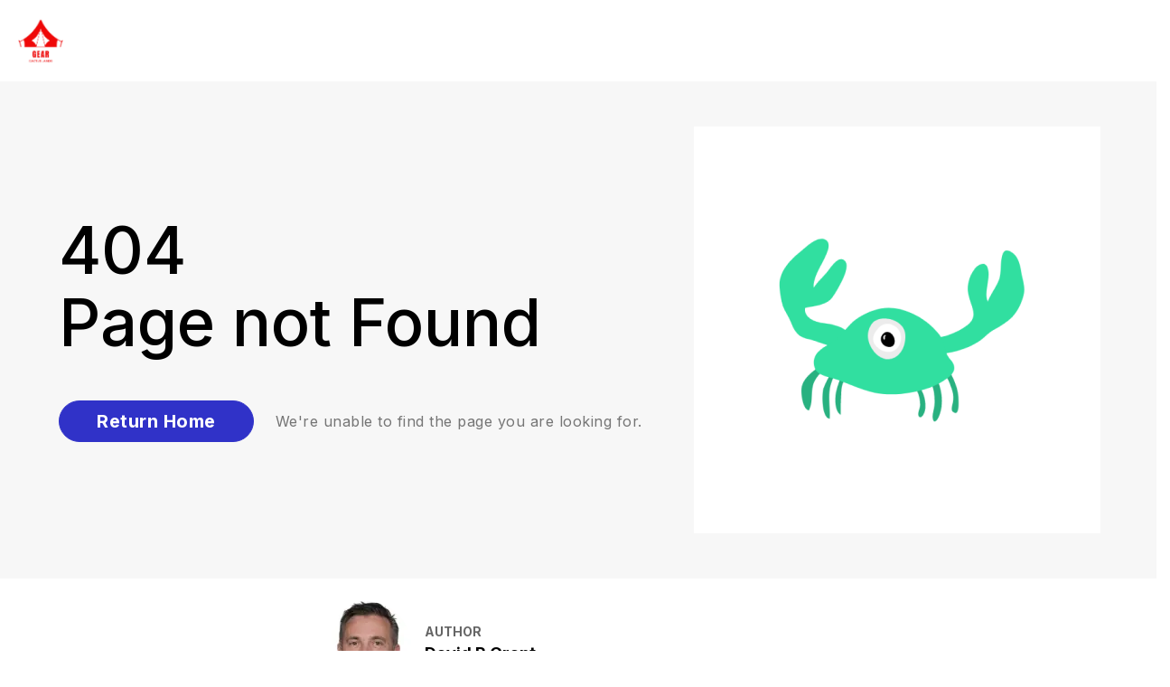

--- FILE ---
content_type: text/html;charset=UTF-8
request_url: https://cactuslands.com/blog/111-best-tips-can-dogs-eat-catfish-facts
body_size: 6779
content:
<!DOCTYPE html>
<html lang="en">
    <head>
        <meta charset="utf-8" />
        <meta http-equiv="x-ua-compatible" content="ie=edge" />
        <meta name="viewport" content="width=device-width, initial-scale=1, shrink-to-fit=no" />
        <meta name="robots" content="max-image-preview:large">
        <link rel="sitemap" type="application/xml" href="/sitemap.xml" />
        <title>404</title>
        <link rel='shortcut icon' type='image/x-icon' href="https://d3k4u3gtk285db.cloudfront.net/cactuslands/favicon-icon/82f0bdaa-6894-4376-bc9f-78f0d2ef6402" />
		<link href="https://cdn.jsdelivr.net/npm/bootstrap@5.0.2/dist/css/bootstrap.min.css" rel="stylesheet preload" integrity="sha384-EVSTQN3/azprG1Anm3QDgpJLIm9Nao0Yz1ztcQTwFspd3yD65VohhpuuCOmLASjC" crossorigin="anonymous">        
		<link rel="stylesheet preload" type="text/css" href="https://d2y2ogzzuewso5.cloudfront.net/css/blog-style.css">
        <link rel="stylesheet preload" type="text/css" href="https://d2y2ogzzuewso5.cloudfront.net/css/common-style.css">
        <script defer src="https://plausible.io/js/script.js" data-domain="cactuslands.com"></script>
    </head>
    <body>
        <div id="___gatsby">
            <div class="mobile-responsive" data-reactroot="">
                <style>
                    .wizard-style-theme {
                        --top-menu: #FFFFFF;
                        --top-menu-font: #000000;
                        --button: #3032C8;
                        --button-font: #ffffff;
                        --home-background: #F7F7F7;
                        --home-background-font: #000000;
                        --background: #F7F7F7;
                        --background-font: #000000;
                        --header-color: #000000;
                        --header-background: #fbb5b5;
                        --box-shadow: #000000;
                    }
                    .modal-header button {
					    border: none;
					    background: transparent;
					    padding: 0px;
					    font-size: 22px;
					}
                    .wizrd-logo-img span{
						color: #000000
					}
                </style>
                <div class="wizrd-blog-theme wizard-style-theme">
                    <div>
                        <header class="wizrd-site-header">
                            <div class="wizrd-main-header">

                                <div class="wizrd-header-logo">
                                    <!-- <a class="wizrd-logo-img" href="/">
                                         <img th:src="${site.logoUrl}" th:alt="${site.imageAltTextLogo != null ? site.imageAltTextLogo: ''}" width="100%" height="100%" />
                                     </a>-->

                                    <a class="wizrd-logo-img" href="/">
                                        
                                        <div class="wizrd-header-logo">
                                            <img src="https://d3k4u3gtk285db.cloudfront.net/cactuslands/logo/f12a2424-e01e-4e05-9e81-a4995b7c98c1" alt="logo, cactuslands, outdoor, adventure, gear, red tent " width="100%" height="100%" />
                                        </div>
                                    </a>

                                </div>
                                

                            </div>
                        </header>
                        <div style="outline: none;" tabindex="-1" id="gatsby-focus-wrapper">
                            <main class="wizrd-site-main">
        						<div class="row page-not-found error-page">
            						<div class="col-sm-7 error-text-404">
                						<div>
						                    <h1>404</h1>
						                    <h1>Page not Found</h1>
						                    <div class="error-detail">
						                        <a class="btn btn-primary" href="/">Return Home</a>
						                        <div>
						                            <span>
						                                We're unable to find the 
						                                page you are looking for. 
						                            </span>
						                        </div>
						                    </div>
                						</div>
						            </div>
						            <div class="col-sm-5">
						                <img src="https://d2y2ogzzuewso5.cloudfront.net/images/404.png" alt="404 Error" class="error-img-404">
						            </div>
        						</div>
                            </main>
                        </div>
                        <footer class="wizrd-site-footer">
                            <div class="wizrd-top-footer page-not-footer">
                                <div class="wizrd-footer-box">
                                    <div class="footer-box">
                                        <div class="wizrd-author-box">
                                            <div class="wizrd-author-avtar">
                                                <img
                                                    src="https://d3k4u3gtk285db.cloudfront.net/profile-images/cd8b72a6-6216-4597-a6eb-be94c7dcfd47"
                                                    alt="David R. Grant, cactuslands, outdoor gear, traveler "
                                                />
                                            </div>
                                            <div class="wizrd-blog-author-details">
                                                <span class="author-label">Author</span><span class="wizrd-author-name">David R Grant</span>
                                            </div>
                                        </div>
                                    </div>
                                </div>
                            </div>
                            <div class="wizrd-copyright">
                                <div class="container">
                                    <a href="https://jetpage.co/?utm_source=poweredby&amp;utm_content=https://cactuslands.com">
                                        <img
                                            class="footer-logo"
                                            src="[data-uri]"
                                            alt="Jetpage"
                                        />
                                    </a>
                                </div>
                            </div>
                        </footer>
                    </div>
                </div>
            </div>
        </div>
    </body>
</html>


--- FILE ---
content_type: text/css
request_url: https://d2y2ogzzuewso5.cloudfront.net/css/blog-style.css
body_size: 17091
content:

@import url(https://fonts.googleapis.com/css2?family=Inter:wght@100;200;300;400;500;600;700;800;900&display=swap);
.author-lablel {
    color: #fff;
    font-size: 14px;
    margin: 0 0 8px;
    font-weight: 700;
    text-transform: uppercase;
    opacity: 0.6;
}
body .wizrd-blog-theme {
    font-family: Inter, sans-serif !important;
}
body .wizrd-blog-theme .container {
    max-width: 1115px;
}
body .wizrd-blog-theme .btn {
    font-size: 20px;
    font-weight: 700;
    line-height: 1.5;
    letter-spacing: 0.5px;
    border-radius: 25px;
    padding: 7px 41px;
}
body .wizrd-blog-theme .btn:active,
body .wizrd-blog-theme .btn:focus,
body .wizrd-blog-theme .btn:hover {
    outline: none;
    box-shadow: none;
}
body .wizrd-blog-theme .form-control {
    color: #252733;
    font-size: 16px;
    line-height: 2;
    border-radius: 0;
    padding: 9px 20px;
    height: auto;
}
body .wizrd-blog-theme .form-control::-webkit-input-placeholder {
    color: #252733;
    opacity: 0.4;
}
body .wizrd-blog-theme .form-control::-moz-placeholder {
    color: #252733;
    opacity: 0.4;
}
body .wizrd-blog-theme .form-control:-ms-input-placeholder {
    color: #252733;
    opacity: 0.4;
}
body .wizrd-blog-theme .form-control:-moz-placeholder {
    color: #252733;
    opacity: 0.4;
}
body .wizrd-blog-theme .form-control:active,
body .wizrd-blog-theme .form-control:focus,
body .wizrd-blog-theme .form-control:hover {
    outline: none;
    box-shadow: none;
}
body .wizrd-blog-theme .form-control:-webkit-autofill,
body .wizrd-blog-theme .form-control:-webkit-autofill:active,
body .wizrd-blog-theme .form-control:-webkit-autofill:focus,
body .wizrd-blog-theme .form-control:-webkit-autofill:hover {
    -webkit-box-shadow: 0 0 0 30px #fff inset !important;
    border-radius: 100px;
}
body .wizrd-blog-theme .form-control:-webkit-autofill {
    -webkit-text-fill-color: #252733 !important;
}
body .wizrd-blog-theme .wizrd-form-wrapper {
    width: 100%;
}
body .wizrd-blog-theme .wizrd-form-wrapper iframe {
    max-width: 100%;
}
body .wizrd-blog-theme .wizrd-form-wrapper .wizrd-newsletter {
    width: 430px;
    max-width: 100%;
    background-color: #fff;
    border-radius: 100px;
    padding: 5px;
    display: flex;
    justify-content: space-between;
    margin: 0 auto;
    box-shadow: 0 0 10px 10px rgba(0, 0, 0, 0.02);
}
body .wizrd-blog-theme .wizrd-form-wrapper .wizrd-newsletter .btn.btn-primary {
    width: 140px;
    font-size: 16px;
    padding: 15px 5px;
    line-height: 1.3;
    border-radius: 100px;
}
body .wizrd-blog-theme .wizrd-form-wrapper .wizrd-newsletter .form-group {
    margin: 0;
    display: inline-block;
    position: relative;
}
body .wizrd-blog-theme .wizrd-form-wrapper .wizrd-newsletter .form-group .field_error {
    color: red;
    font-size: 14px;
    position: absolute;
    bottom: -30px;
    left: 20px;
    white-space: nowrap;
}
body .wizrd-blog-theme .wizrd-form-wrapper .wizrd-newsletter .form-group label {
    width: 100%;
    margin: 0;
}
body .wizrd-blog-theme .wizrd-form-wrapper .wizrd-newsletter .form-group .form-control {
    background-color: transparent !important;
    border: none !important;
}
body .wizrd-blog-theme .wizrd-site-header {
    width: 100%;
    display: inline-block;
    position: relative;
    z-index: 9;
}
body .wizrd-blog-theme .wizrd-site-header .wizrd-main-header {
    width: 100%;
    display: flex;
    justify-content: space-between;
    align-items: center;
    padding: 20px;
}
body .wizrd-blog-theme .wizrd-site-header .wizrd-main-header .wizrd-header-logo {
    display: inline-block;
    max-width: 250px;
    max-height: 50px;
}

body .wizrd-blog-theme .wizrd-site-header .wizrd-main-header .wizrd-header-website-name {
	max-width: 300px;
}

.wizrd-blog-detail-wrapper .wizrd-blog-detail .wizrd-blog-description .wizrd-blog-article p:empty{
	margin:0px !important;
}

body .wizrd-blog-theme .wizrd-site-header .wizrd-main-header .wizrd-header-logo.longLogoText a {
    font-size: 16px;
    font-weight: 700;
}
body .wizrd-blog-theme .wizrd-site-header .wizrd-main-header .wizrd-header-logo a {
    font-size: 20px;
    line-height: 1.3;
    font-weight: 900;
    font-family: Nunito Sans, sans-serif;
    display: inline-block;
    white-space: nowrap;
    text-overflow: ellipsis;
    overflow: hidden;
    width: 100%;
    vertical-align: middle;
}
body .wizrd-blog-theme .wizrd-site-header .wizrd-main-header .wizrd-header-logo a:active,
body .wizrd-blog-theme .wizrd-site-header .wizrd-main-header .wizrd-header-logo a:focus,
body .wizrd-blog-theme .wizrd-site-header .wizrd-main-header .wizrd-header-logo a:hover {
    outline: none;
    text-decoration: none;
}
body .wizrd-blog-theme .wizrd-site-header .wizrd-main-header .wizrd-header-logo a.wizrd-logo-img {
    font-size: 24px;
}
body .wizrd-blog-theme .wizrd-site-header .wizrd-main-header .wizrd-header-logo a.wizrd-logo-img img {
    display: inline-block;
    max-width: 100%;
    margin-right: 15px;
    max-height: 50px;
    width: auto;
}
body .wizrd-blog-theme .wizrd-site-header .wizrd-main-header .wizrd-site-navigation {
    display: inline-block;
    text-align: right;
}
body .wizrd-blog-theme .wizrd-site-header .wizrd-main-header .wizrd-site-navigation.wizrd-site-navigation-center {
    /* position: absolute;
    left: 50%;
    transform: translateX(-50%); */
    margin: 0 20px;
}
body .wizrd-blog-theme .wizrd-site-header .wizrd-main-header .wizrd-site-navigation ul {
    margin: 0;
    padding: 0;
    list-style: none;
}
body .wizrd-blog-theme .wizrd-site-header .wizrd-main-header .wizrd-site-navigation ul li {
    display: inline-block;
    vertical-align: middle;
}
body .wizrd-blog-theme .wizrd-site-header .wizrd-main-header .wizrd-site-navigation ul li.wizrd-mobile-nav {
    display: none;
}
body .wizrd-blog-theme .wizrd-site-header .wizrd-main-header .wizrd-site-navigation ul li.wizrd-mobile-nav a {
    width: 100%;
    display: inline-block;
}
body .wizrd-blog-theme .wizrd-site-header .wizrd-main-header .wizrd-site-navigation ul li a {
    font-weight: 600;
    font-size: 16px;
    line-height: 1.3;
    letter-spacing: -0.2px;
    padding: 9px 25px;
    text-transform: capitalize;
}
body .wizrd-blog-theme .wizrd-site-header .wizrd-main-header .wizrd-site-navigation ul li a:active,
body .wizrd-blog-theme .wizrd-site-header .wizrd-main-header .wizrd-site-navigation ul li a:focus,
body .wizrd-blog-theme .wizrd-site-header .wizrd-main-header .wizrd-site-navigation ul li a:hover {
    outline: none;
    text-decoration: none;
}
body .wizrd-blog-theme .wizrd-site-header .wizrd-main-header .wizrd-site-navigation ul li .btn.btn-primary {
    font-size: 16px;
    border-radius: 100px;
    padding: 8px 14px;
    line-height: 1.3;
}
body .wizrd-blog-theme .wizrd-site-header .wizrd-main-header .wizrd-site-navigation ul li.wizrd-header-social-links a {
    padding-left: 0;
    padding-right: 25px;
    cursor: pointer;
    opacity: 0.6;
}
body .wizrd-blog-theme .wizrd-site-header .wizrd-main-header .wizrd-site-navigation ul li.wizrd-header-social-links a:active,
body .wizrd-blog-theme .wizrd-site-header .wizrd-main-header .wizrd-site-navigation ul li.wizrd-header-social-links a:focus,
body .wizrd-blog-theme .wizrd-site-header .wizrd-main-header .wizrd-site-navigation ul li.wizrd-header-social-links a:hover {
    opacity: 1;
}
body .wizrd-blog-theme .wizrd-site-header .wizrd-main-header .wizrd-site-navigation .wizrd-mobile-icon {
    display: none;
    cursor: pointer;
}
body .wizrd-blog-theme .wizrd-site-header .wizrd-main-header .wizrd-site-navigation .wizrd-mobile-icon .wizrd-mobile-close-icon {
    display: none;
}
body .wizrd-blog-theme .wizrd-site-header .wizrd-main-header .wizrd-site-navigation .wizrd-mobile-icon .wizrd-mobile-open-icon {
    display: inline-block;
}
body .wizrd-blog-theme .wizrd-site-header .wizrd-main-header .wizrd-site-navigation .wizrd-mobile-icon .bar1,
body .wizrd-blog-theme .wizrd-site-header .wizrd-main-header .wizrd-site-navigation .wizrd-mobile-icon .bar2,
body .wizrd-blog-theme .wizrd-site-header .wizrd-main-header .wizrd-site-navigation .wizrd-mobile-icon .bar3 {
    width: 22px;
    height: 3px;
    margin: 4px 0;
    transition: 0.4s;
}
body .wizrd-blog-theme .wizrd-site-header .wizrd-main-header .wizrd-site-navigation .wizrd-mobile-icon.change .wizrd-mobile-close-icon {
    display: inline-block;
}
body .wizrd-blog-theme .wizrd-site-header .wizrd-main-header .wizrd-site-navigation .wizrd-mobile-icon.change .wizrd-mobile-open-icon {
    display: none;
}
body .wizrd-blog-theme .wizrd-site-header .wizrd-main-header .wizrd-site-navigation .wizrd-mobile-icon.change .bar1 {
    transform: rotate(-45deg) translate(-9px, 6px);
}
body .wizrd-blog-theme .wizrd-site-header .wizrd-main-header .wizrd-site-navigation .wizrd-mobile-icon.change .bar2 {
    opacity: 0;
}
body .wizrd-blog-theme .wizrd-site-header .wizrd-main-header .wizrd-site-navigation .wizrd-mobile-icon.change .bar3 {
    transform: rotate(45deg) translate(-8px, -8px);
}
body .wizrd-blog-theme .wizrd-site-header .wizrd-main-header .wizrd-site-navigation .wizrd-mobile-icon.change + ul {
    display: block;
}
body .wizrd-blog-theme .wizrd-site-main {
    width: 100%;
    display: inline-block;
}
body .wizrd-blog-theme .wizrd-site-main .wizrd-home-banner {
    width: 100%;
    display: inline-block;
    background-repeat: no-repeat;
    background-size: cover;
    background-position: 50%;
    text-align: center;
    padding: 95px 0;
    position: relative;
}
body .wizrd-blog-theme .wizrd-site-main .wizrd-home-banner:before {
    content: "";
    position: absolute;
    top: 0;
    bottom: 0;
    left: 0;
    right: 0;
    opacity: 0.4;
}
body .wizrd-blog-theme .wizrd-site-main .wizrd-home-banner.black-text:before {
    background-color: #fff;
}
body .wizrd-blog-theme .wizrd-site-main .wizrd-home-banner.white-text:before {
    background: #000;
}
body .wizrd-blog-theme .wizrd-site-main .wizrd-home-banner .container {
    max-width: 870px;
    position: relative;
    z-index: 1;
}
body .wizrd-blog-theme .wizrd-site-main .wizrd-home-banner h1 {
    font-size: 55px;
    line-height: 1.1;
    letter-spacing: -1px;
    font-weight: 600;
    margin: 0;
}
body .wizrd-blog-theme .wizrd-site-main .wizrd-home-banner h1 span {
    width: auto;
    display: inline-block;
}
body .wizrd-blog-theme .wizrd-site-main .wizrd-home-banner .wizrd-description {
    font-size: 24px;
    font-weight: 500;
    line-height: 1.4;
    letter-spacing: 0.5px;
    max-width: 100%;
    display: inline-block;
    margin: 30px 0 40px;
    opacity: 0.8;
}
body .wizrd-blog-theme .wizrd-site-main .wizrd-recent-blogs {
    padding: 50px 0 0;
}
body .wizrd-blog-theme .wizrd-site-main .wizrd-recent-blogs .container {
    max-width: 900px;
}
body .wizrd-blog-theme .wizrd-site-main .wizrd-recent-blogs .tabs {
    width: 100%;
    display: inline-block;
    text-align: center;
}
body .wizrd-blog-theme .wizrd-site-main .wizrd-recent-blogs .tabs .tab-content p {
    font-size: 22px;
    font-weight: 700;
}
body .wizrd-blog-theme .wizrd-site-main .wizrd-recent-blogs .tabs .nav-tabs {
    display: inline-block;
    margin: 0 0 32px;
    border: 1px solid rgba(0, 0, 0, 0.2);
    border-radius: 100px;
    width: auto;
    padding: 8px;
}
body .wizrd-blog-theme .wizrd-site-main .wizrd-recent-blogs .tabs .nav-tabs .nav-item {
    width: auto;
    display: inline-block;
}
body .wizrd-blog-theme .wizrd-site-main .wizrd-recent-blogs .tabs .nav-tabs .nav-item .nav-link {
    min-width: 186px;
    text-align: center;
    padding: 9px 20px;
    border: none;
    cursor: pointer;
    font-size: 16px;
    font-weight: 500;
    letter-spacing: -0.2px;
    line-height: 1.4;
    opacity: 0.6;
    border-radius: 100px;
}
body .wizrd-blog-theme .wizrd-site-main .wizrd-recent-blogs .tabs .nav-tabs .nav-item .nav-link:focus,
body .wizrd-blog-theme .wizrd-site-main .wizrd-recent-blogs .tabs .nav-tabs .nav-item .nav-link:hover {
    font-weight: 700;
    opacity: 1;
}
body .wizrd-blog-theme .wizrd-site-main .wizrd-recent-blogs .tabs .nav-tabs .nav-item .nav-link.active {
    background: #000;
    font-weight: 700;
    opacity: 1;
    color: #fff;
}
body .wizrd-blog-theme .wizrd-site-main .wizrd-recent-blogs .wizrd-blog-list {
    list-style: none;
    margin: 0;
    padding: 0;
    border: none;
}
body .wizrd-blog-theme .wizrd-site-main .wizrd-recent-blogs .wizrd-blog-list li {
    width: 100%;
    margin: 0 0 30px;
}
body .wizrd-blog-theme .wizrd-site-main .wizrd-recent-blogs .wizrd-blog-list li a {
    cursor: pointer;
    width: 100%;
    display: inline-block;
    border: none;
}
body .wizrd-blog-theme .wizrd-site-main .wizrd-recent-blogs .wizrd-blog-list li a:active,
body .wizrd-blog-theme .wizrd-site-main .wizrd-recent-blogs .wizrd-blog-list li a:focus,
body .wizrd-blog-theme .wizrd-site-main .wizrd-recent-blogs .wizrd-blog-list li a:hover {
    outline: none;
    text-decoration: none;
}
body .wizrd-blog-theme .wizrd-site-main .wizrd-recent-blogs .wizrd-blog-list li a .wizrd-blog-box {
    display: flex;
    white-space: normal;
}
body .wizrd-blog-theme .wizrd-site-main .wizrd-recent-blogs .wizrd-blog-list li a .wizrd-blog-box:after {
    display: none;
}
body .wizrd-blog-theme .wizrd-site-main .wizrd-recent-blogs .wizrd-blog-list li a .wizrd-blog-box .wizrd-blog-img {
    width: 200px;
    margin-right: 32px;
    position: relative;
}
body .wizrd-blog-theme .wizrd-site-main .wizrd-recent-blogs .wizrd-blog-list li a .wizrd-blog-box .wizrd-blog-img .wizrd-blog-img-inner {
    position: relative;
}
body .wizrd-blog-theme .wizrd-site-main .wizrd-recent-blogs .wizrd-blog-list li a .wizrd-blog-box .wizrd-blog-img img {
    width: 100%;
    height: 150px;
    -o-object-fit: cover;
    object-fit: cover;
}
body .wizrd-blog-theme .wizrd-site-main .wizrd-recent-blogs .wizrd-blog-list li a .wizrd-blog-box .wizrd-blog-img .wizrd-blog-category {
    position: absolute;
    left: 0;
    bottom: 0;
    min-width: 80px;
    padding: 7px 22px;
    background: hsla(0, 0%, 100%, 0.5);
    border-radius: 0 100px 100px 0;
    font-weight: 700;
    font-size: 12px;
    display: flex;
    align-items: center;
    justify-content: center;
    color: #000;
}
body .wizrd-blog-theme .wizrd-site-main .wizrd-recent-blogs .wizrd-blog-list li a .wizrd-blog-box .wizrd-blog-img .lazyloading {
    filter: blur(3px);
}
body .wizrd-blog-theme .wizrd-site-main .wizrd-recent-blogs .wizrd-blog-list li a .wizrd-blog-box .wizrd-blog-detail {
    width: 60%;
    width: calc(100% - 286px);
}
body .wizrd-blog-theme .wizrd-site-main .wizrd-recent-blogs .wizrd-blog-list li a .wizrd-blog-box .wizrd-blog-detail .wizrd-blog-detail-inner {
    height: 100%;
    display: flex;
    flex-direction: column;
    justify-content: space-between;
}
body .wizrd-blog-theme .wizrd-site-main .wizrd-recent-blogs .wizrd-blog-list li a .wizrd-blog-box .wizrd-blog-detail h2 {
    font-size: 26px;
    font-weight: 700;
    line-height: 1.4;
    letter-spacing: -0.2px;
    margin: -5px 0 11px;
    text-align: left;
    word-break: break-word;
}
body .wizrd-blog-theme .wizrd-site-main .wizrd-recent-blogs .wizrd-blog-list li a .wizrd-blog-box .wizrd-blog-detail .wizrd-blog-excerpt-detail {
    display: flex;
    justify-content: space-between;
    align-items: flex-end;
    padding: 0;
}
body .wizrd-blog-theme .wizrd-site-main .wizrd-recent-blogs .wizrd-blog-list li a .wizrd-blog-box .wizrd-blog-detail .wizrd-blog-excerpt-detail .wizrd-blog-view {
    min-width: 130px;
    background-color: #e9e9e9;
    border-radius: 100px;
    font-size: 12px;
    font-weight: 600;
    letter-spacing: -0.2px;
    padding: 7px 10px 7px 15px;
}
body .wizrd-blog-theme .wizrd-site-main .wizrd-recent-blogs .wizrd-blog-list li a .wizrd-blog-box .wizrd-blog-detail .wizrd-blog-excerpt-detail .wizrd-blog-view svg {
    margin-right: 8px;
}
body .wizrd-blog-theme .wizrd-site-main .wizrd-recent-blogs .wizrd-blog-list li a .wizrd-blog-box .wizrd-blog-detail .wizrd-blog-author {
    text-align: left;
}
body .wizrd-blog-theme .wizrd-site-main .wizrd-recent-blogs .wizrd-blog-list li a .wizrd-blog-box .wizrd-blog-detail .wizrd-blog-author .wizrd-blog-author-img {
    display: inline-block;
    vertical-align: middle;
    margin-right: 5px;
}
body .wizrd-blog-theme .wizrd-site-main .wizrd-recent-blogs .wizrd-blog-list li a .wizrd-blog-box .wizrd-blog-detail .wizrd-blog-author .wizrd-blog-author-img img {
    width: 33px;
    height: 33px;
    border-radius: 100%;
}
body .wizrd-blog-theme .wizrd-site-main .wizrd-recent-blogs .wizrd-blog-list li a .wizrd-blog-box .wizrd-blog-detail .wizrd-blog-author .wizrd-blog-author-name {
    display: inline-block;
    vertical-align: middle;
    text-transform: uppercase;
    font-size: 14px;
    line-height: 1.4;
    font-weight: 800;
    letter-spacing: 0.5px;
    opacity: 0.6;
}
body .wizrd-blog-theme .wizrd-site-main .wizrd-recent-blogs .wizrd-blog-list li a .wizrd-blog-box .wizrd-blog-detail .wizrd-blog-date {
    width: 100%;
    display: inline-block;
    text-align: left;
    font-size: 14px;
    line-height: 1.4;
    margin: 0;
    opacity: 0.6;
}
body .wizrd-blog-theme .wizrd-site-footer {
    width: 100%;
    display: inline-block;
    margin: 0;
}
body .wizrd-blog-theme .wizrd-site-footer .wizrd-top-footer {
    width: 100%;
    display: inline-block;
    padding: 89px 0;
    position: relative;
}
body .wizrd-blog-theme .wizrd-site-footer .wizrd-top-footer .wizrd-footer-dots {
    position: absolute;
    top: 0;
    left: 0;
    right: 0;
    bottom: 0;
    text-align: center;
}
body .wizrd-blog-theme .wizrd-site-footer .wizrd-top-footer .wizrd-footer-dots svg {
    max-width: 100%;
    max-height: 100%;
    opacity: 0.5;
}
body .wizrd-blog-theme .wizrd-site-footer .wizrd-top-footer .wizrd-footer-box {
    display: flex;
    flex-direction: column;
    width: 100%;
    text-align: center;
    vertical-align: bottom;
    position: relative;
    z-index: 1;
}
body .wizrd-blog-theme .wizrd-site-footer .wizrd-top-footer .wizrd-footer-box h2 {
    font-size: 40px;
    line-height: 1.1;
    font-weight: 600;
    display: inline-block;
    vertical-align: middle;
    width: auto;
    margin: 0 0 26px;
    letter-spacing: -1px;
}
body .wizrd-blog-theme .wizrd-site-footer .wizrd-top-footer .wizrd-footer-box h3 {
    font-size: 24px;
    line-height: 1;
    font-weight: 900;
    text-decoration: underline;
    text-align: left;
}
body .wizrd-blog-theme .wizrd-site-footer .wizrd-top-footer .wizrd-footer-box ul {
    list-style: none;
    margin: 0;
    padding: 0;
    text-align: left;
}
body .wizrd-blog-theme .wizrd-site-footer .wizrd-top-footer .wizrd-footer-box ul li {
    display: inline-block;
    margin-left: 15px;
    text-align: center;
}
body .wizrd-blog-theme .wizrd-site-footer .wizrd-top-footer .wizrd-footer-box ul li:first-child {
    margin-left: 0;
}
body .wizrd-blog-theme .wizrd-site-footer .wizrd-top-footer .wizrd-footer-box ul li span {
    display: block;
}
body .wizrd-blog-theme .wizrd-site-footer .wizrd-top-footer .wizrd-footer-box ul li img {
    margin-bottom: 15px;
}
body .wizrd-blog-theme .wizrd-site-footer .wizrd-top-footer .wizrd-footer-box ul li a {
    font-size: 14px;
    line-height: 1;
    font-weight: 900;
}
body .wizrd-blog-theme .wizrd-site-footer .wizrd-top-footer .wizrd-footer-box ul li a:active,
body .wizrd-blog-theme .wizrd-site-footer .wizrd-top-footer .wizrd-footer-box ul li a:focus,
body .wizrd-blog-theme .wizrd-site-footer .wizrd-top-footer .wizrd-footer-box ul li a:hover {
    text-decoration: none;
}
body .wizrd-blog-theme .wizrd-site-footer .wizrd-copyright {
    text-align: center;
    padding: 25px 0;
    font-size: 14px;
    font-weight: 500;
    text-transform: capitalize;
}
body .wizrd-blog-theme .wizrd-site-footer .wizrd-copyright a {
    cursor: pointer;
    text-decoration: none;
}
body .wizrd-blog-theme .wizrd-site-footer .wizrd-copyright a img {
    display: inline-block;
    vertical-align: middle;
    max-width: 230px;
}
body .wizrd-blog-theme .wizrd-site-footer .wizrd-copyright span {
    display: inline-block;
    vertical-align: middle;
}
.wizrd-blog-detail-wrapper {
    display: flex;
    justify-content: center;
    padding: 50px 17px 0 8px;
}
.wizrd-blog-detail-wrapper img {
    max-width: 100%;
}
.wizrd-blog-detail-wrapper .wizrd-blog-title {
    margin-bottom: 30px;
}
.wizrd-blog-detail-wrapper .wizrd-blog-title h1 {
    font-size: 44px;
    line-height: 1.4;
    font-weight: 700;
    letter-spacing: -0.2px;
    margin: 0 0 30px;
    word-break: break-word;
}
.wizrd-blog-detail-wrapper .wizrd-blog-title .span-user {
    font-weight: 800;
    font-size: 18px;
    letter-spacing: -0.2px;
    text-transform: uppercase;
    display: block;
    color: #000 !important;
    opacity: 0.6;
}
.wizrd-blog-detail-wrapper .wizrd-blog-title .span-user .wizrd-blog-date {
    font-weight: 600;
    font-size: 14px;
    letter-spacing: -0.2px;
    text-transform: uppercase;
    color: #000 !important;
    opacity: 0.6;
}
.wizrd-blog-detail-wrapper .wizrd-blog-detail {
    width: 100%;
    max-width: 650px;
    margin: 0 15px;
}
.wizrd-blog-detail-wrapper .wizrd-blog-detail .wizrd-blog-comments {
    margin: 0 15px 45px 35px;
}
.wizrd-blog-detail-wrapper .wizrd-blog-detail .wizrd-blog-comments h4 {
    font-size: 20px;
    line-height: 1.3;
}
.wizrd-blog-detail-wrapper .wizrd-blog-detail .wizrd-blog-detail-inner {
    border: none;
    margin: 0;
}
.wizrd-blog-detail-wrapper .wizrd-blog-detail .wizrd-blog-feature-img {
    width: 100%;
    display: inline-block;
}
.wizrd-blog-detail-wrapper .wizrd-blog-detail .wizrd-blog-feature-img img {
    -o-object-fit: cover;
    object-fit: cover;
    width: 100%;
    height: 300px;
}
.wizrd-blog-detail-wrapper .wizrd-blog-detail .wizrd-blog-description {
    padding: 50px 0 70px;
}
.wizrd-blog-detail-wrapper .wizrd-blog-detail .wizrd-blog-description h1 {
    font-size: 2.5rem;
    line-height: 1.2;
    font-weight: 600;
    letter-spacing: -1.5px;
}
.wizrd-blog-detail-wrapper .wizrd-blog-detail .wizrd-blog-description .wizrd-blog-author-detail {
    width: 100%;
    display: inline-block;
    font-size: 20px;
    line-height: 1.3;
    letter-spacing: 0.18px;
    margin: 0 0 12px;
}
.wizrd-blog-detail-wrapper .wizrd-blog-detail .wizrd-blog-description .wizrd-blog-author-detail img {
    display: inline-block;
    vertical-align: middle;
    margin-right: 10px;
    border-radius: 100%;
    -o-object-fit: cover;
    object-fit: cover;
    width: 52px;
    height: 52px;
}
.wizrd-blog-detail-wrapper .wizrd-blog-detail .wizrd-blog-description .wizrd-blog-author-detail span {
    display: inline-block;
    vertical-align: middle;
}
.wizrd-blog-detail-wrapper .wizrd-blog-detail .wizrd-blog-description .wizrd-blog-date {
    font-size: 14px;
    line-height: 1.3;
}
.wizrd-blog-detail-wrapper .wizrd-blog-detail .wizrd-blog-description .wizrd-blog-article {
    width: 100%;
    display: inline-block;
    margin: 0;
    text-align: center;
    word-break: break-word;
}
.wizrd-blog-detail-wrapper .wizrd-blog-detail .wizrd-blog-description .wizrd-blog-article > * {
    text-align: left;
}
.wizrd-blog-detail-wrapper .wizrd-blog-detail .wizrd-blog-description .wizrd-blog-article li,
.wizrd-blog-detail-wrapper .wizrd-blog-detail .wizrd-blog-description .wizrd-blog-article ol,
.wizrd-blog-detail-wrapper .wizrd-blog-detail .wizrd-blog-description .wizrd-blog-article p,
.wizrd-blog-detail-wrapper .wizrd-blog-detail .wizrd-blog-description .wizrd-blog-article ul {
    font-size: 18px;
    line-height: 1.4;
    letter-spacing: 0.18px;
}
.wizrd-blog-detail-wrapper .wizrd-blog-detail .wizrd-blog-description .wizrd-blog-article ol,
.wizrd-blog-detail-wrapper .wizrd-blog-detail .wizrd-blog-description .wizrd-blog-article p,
.wizrd-blog-detail-wrapper .wizrd-blog-detail .wizrd-blog-description .wizrd-blog-article ul {
    margin: 0 0 0px;
}
.wizrd-blog-detail-wrapper .wizrd-blog-detail .wizrd-blog-description .wizrd-blog-article p:last-child {
    margin-bottom: 0;
}
.wizrd-blog-detail-wrapper .wizrd-blog-detail .wizrd-blog-description .wizrd-blog-article ul {
    list-style: disc;
}
.wizrd-blog-detail-wrapper .wizrd-blog-detail .wizrd-blog-description .wizrd-blog-article ol,
.wizrd-blog-detail-wrapper .wizrd-blog-detail .wizrd-blog-description .wizrd-blog-article ul {
    list-style-position: inside;
}
.wizrd-blog-detail-wrapper .wizrd-blog-detail .wizrd-blog-description .wizrd-blog-article li {
    margin: 0 0 10px;
}
.wizrd-blog-detail-wrapper .wizrd-blog-detail .wizrd-blog-description .wizrd-blog-article h1,
.wizrd-blog-detail-wrapper .wizrd-blog-detail .wizrd-blog-description .wizrd-blog-article h2,
.wizrd-blog-detail-wrapper .wizrd-blog-detail .wizrd-blog-description .wizrd-blog-article h3,
.wizrd-blog-detail-wrapper .wizrd-blog-detail .wizrd-blog-description .wizrd-blog-article h4,
.wizrd-blog-detail-wrapper .wizrd-blog-detail .wizrd-blog-description .wizrd-blog-article h5,
.wizrd-blog-detail-wrapper .wizrd-blog-detail .wizrd-blog-description .wizrd-blog-article h6 {
    margin: 0 0 20px;
    font-weight: 600;
}
/*
.wizrd-blog-detail-wrapper .wizrd-blog-detail .wizrd-blog-description .wizrd-blog-article h1 {
    font-size: 45px;
}
.wizrd-blog-detail-wrapper .wizrd-blog-detail .wizrd-blog-description .wizrd-blog-article h2 {
    font-size: 40px;
}
.wizrd-blog-detail-wrapper .wizrd-blog-detail .wizrd-blog-description .wizrd-blog-article h3 {
    font-size: 30px;
}
.wizrd-blog-detail-wrapper .wizrd-blog-detail .wizrd-blog-description .wizrd-blog-article h4 {
    font-size: 28px;
}
.wizrd-blog-detail-wrapper .wizrd-blog-detail .wizrd-blog-description .wizrd-blog-article h5 {
    font-size: 25px;
}
.wizrd-blog-detail-wrapper .wizrd-blog-detail .wizrd-blog-description .wizrd-blog-article h6 {
    font-size: 20px;
}
*/
.wizrd-blog-detail-wrapper .wizrd-blog-detail .wizrd-blog-description .wizrd-blog-article a:hover {
    text-decoration: none;
}
.wizrd-blog-detail-wrapper .wizrd-blog-detail .wizrd-blog-description .wizrd-blog-article blockquote {
    margin: 1em;
    font-size: 22px;
}
.wizrd-blog-detail-wrapper .wizrd-blog-detail .wizrd-blog-description .wizrd-blog-article img {
    margin: 0 auto 0;
    display: inline-block;
}
.wizrd-blog-detail-wrapper .blog-sidebar {
    width: 282px;
    order: 3;
}
.wizrd-blog-detail-wrapper .blog-sidebar .blog-widget {
    border: 1px solid rgba(51, 51, 51, 0.3);
    background-color: #fff;
    margin: 0 0 19px;
}
.wizrd-blog-detail-wrapper .blog-sidebar .blog-widget:last-child {
    margin-bottom: 0;
}
.wizrd-blog-detail-wrapper .blog-sidebar .blog-widget .author-widget {
    width: 100%;
    display: inline-block;
    padding: 10px 23px;
}
.wizrd-blog-detail-wrapper .blog-sidebar .blog-widget .author-widget .author-info {
    width: 100%;
    display: inline-block;
    border-bottom: 2px solid #595959;
}
.wizrd-blog-detail-wrapper .blog-sidebar .blog-widget .author-widget .author-info .author-img {
    display: inline-block;
    vertical-align: middle;
    width: auto;
    margin-right: 10px;
    padding: 0 0 8px;
}
.wizrd-blog-detail-wrapper .blog-sidebar .blog-widget .author-widget .author-info .author-img img {
    -o-object-fit: cover;
    object-fit: cover;
    border-radius: 100%;
    width: 61px;
    height: 63px;
}
.wizrd-blog-detail-wrapper .blog-sidebar .blog-widget .author-widget .author-info .author-name {
    display: inline-block;
    vertical-align: middle;
    width: auto;
}
.wizrd-blog-detail-wrapper .blog-sidebar .blog-widget .author-widget .author-info .author-name h2 {
    color: #595959;
    font-size: 14px;
    line-height: 1.4;
    font-weight: 400;
    margin: 0;
}
.wizrd-blog-detail-wrapper .blog-sidebar .blog-widget .author-widget .author-info .author-name h3 {
    font-size: 20px;
    line-height: 1.3;
    font-weight: 700;
    letter-spacing: 0.18px;
    margin: 0;
}
.wizrd-blog-detail-wrapper .blog-sidebar .blog-widget .author-widget .author-bio {
    width: 100%;
    display: inline-block;
    font-size: 18px;
    line-height: 1.4;
    padding: 15px 0;
}
.wizrd-blog-detail-wrapper .blog-sidebar .blog-widget .newsletter-widget {
    text-align: center;
    width: 100%;
    display: inline-block;
    margin: 0 0 12px;
}
.wizrd-blog-detail-wrapper .blog-sidebar .blog-widget .newsletter-widget .newsletter {
    width: 207px;
    max-width: 100%;
    display: inline-block;
}
.wizrd-blog-detail-wrapper .blog-sidebar .blog-widget .newsletter-widget .newsletter .form-group {
    margin: 0 0 11px;
}
.wizrd-blog-detail-wrapper .blog-sidebar .blog-widget .newsletter-widget .newsletter .form-group .form-control {
    font-size: 14px;
    line-height: 1.4;
    color: #595959;
    border: 1px solid #1b1b1b;
    border-radius: 5px;
    text-align: left;
}
.wizrd-blog-detail-wrapper .blog-sidebar .blog-widget .newsletter-widget .newsletter .btn.btn-primary {
    font-size: 14px;
    line-height: 1.4;
    border-radius: 5px;
}
.wizrd-blog-detail-wrapper .blog-sidebar .blog-widget .social-follow-widget {
    position: absolute;
    margin-top: 14%;
    width: 100%;
    display: inline-block;
}
.wizrd-blog-detail-wrapper .blog-sidebar .blog-widget .social-follow-widget h4 {
    font-size: 16px;
    line-height: 1.5;
    font-weight: 400;
    margin: 0 0 7px;
}
.wizrd-blog-detail-wrapper .blog-sidebar .blog-widget .social-follow-widget ul {
    width: 100%;
    display: inline-block;
    margin: 0;
    padding: 0;
    list-style: none;
}
.wizrd-blog-detail-wrapper .blog-sidebar .blog-widget .social-follow-widget ul li {
    display: inline-block;
    vertical-align: top;
    margin-right: 10px;
}
.wizrd-blog-detail-wrapper .blog-sidebar .blog-widget .social-follow-widget ul li:last-child {
    margin-right: 0;
}
.wizrd-blog-detail-wrapper .blog-sidebar .blog-widget .social-follow-widget ul li a {
    display: inline-block;
}
.wizrd-blog-detail-wrapper .blog-sidebar .blog-widget .social-follow-widget ul li a img {
    display: inline-block;
    max-width: 30px;
}
.wizrd-blog-detail-wrapper .blog-sidebar .blog-widget .top-wizrd-blog-article-widget {
    width: 100%;
    display: inline-block;
    padding: 10px 16px;
}
.wizrd-blog-detail-wrapper .blog-sidebar .blog-widget .top-wizrd-blog-article-widget h3 {
    font-size: 20px;
    line-height: 1.3;
    font-weight: 700;
    margin: 0;
}
.wizrd-blog-detail-wrapper .blog-sidebar .blog-widget .top-wizrd-blog-article-widget ul {
    width: 100%;
    display: inline-block;
    margin: 0;
    padding: 0;
    list-style: none;
}
.wizrd-blog-detail-wrapper .blog-sidebar .blog-widget .top-wizrd-blog-article-widget ul li {
    width: 100%;
    display: inline-block;
    margin: 17px 0 0;
}
.wizrd-blog-detail-wrapper .blog-sidebar .blog-widget .top-wizrd-blog-article-widget ul li .top-wizrd-blog-article {
    width: 100%;
    display: inline-block;
}
.wizrd-blog-detail-wrapper .blog-sidebar .blog-widget .top-wizrd-blog-article-widget ul li .top-wizrd-blog-article .top-wizrd-blog-article-img {
    display: inline-block;
    vertical-align: middle;
    margin-right: 10px;
}
.wizrd-blog-detail-wrapper .blog-sidebar .blog-widget .top-wizrd-blog-article-widget ul li .top-wizrd-blog-article .top-wizrd-blog-article-img img {
    width: 131px;
    height: 75px;
    -o-object-fit: cover;
    object-fit: cover;
    display: inline-block;
}
.wizrd-blog-detail-wrapper .blog-sidebar .blog-widget .top-wizrd-blog-article-widget ul li .top-wizrd-blog-article h2 {
    font-size: 13px;
    line-height: 1.4;
    font-weight: 700;
    display: inline-block;
    vertical-align: middle;
    width: 60%;
    width: calc(100% - 145px);
    text-align: center;
}
.wizrd-blog-detail-wrapper .like-share {
    width: 57px;
}
.wizrd-blog-detail-wrapper .like-share ul {
    margin: 0;
    padding: 0;
    list-style: none;
}
.wizrd-blog-detail-wrapper .like-share ul li {
    width: 100%;
    display: inline-block;
    vertical-align: top;
    text-align: center;
    margin: 0 0 12px;
}
.wizrd-blog-detail-wrapper .like-share ul li:last-child {
    margin-bottom: 0;
}
.wizrd-blog-detail-wrapper .like-share ul li a {
    font-size: 20px;
    line-height: 1.3;
    width: 100%;
    display: inline-block;
}
.wizrd-blog-detail-wrapper .like-share ul li a span {
    display: inline-block;
    width: 100%;
}
.sticky .social-media-icons {
    position: fixed;
    z-index: 10;
}
.social-media-icons {
    display: block;
    list-style: none;
    padding: 0;
}
.social-media-icons li img {
    width: 24px;
}
.social-media-icons .youtube img {
    height: 18px;
}
.wizrd-flags {
    position: absolute;
    top: 0;
    bottom: 0;
    right: 0;
    left: 0;
    display: flex;
    justify-content: space-between;
    flex-direction: column;
}
.wizrd-flags.wizrd-home-banner-flags {
    top: 80px;
    bottom: 80px;
}
.wizrd-flags.wizrd-footer-flags {
    top: 50px;
    bottom: 50px;
}
.wizrd-flags .wizrd-top-flags {
    position: absolute;
    right: 80px;
    top: 0;
}
.wizrd-flags .wizrd-bottom-flags {
    position: absolute;
    left: 80px;
    bottom: 0;
}
.pagination {
    width: 100%;
    display: inline-block !important;
    margin: 6px 0 40px;
    text-align: center;
}
.pagination li {
    margin: 0 2px;
}
.pagination li,
.pagination li a {
    width: auto !important;
    display: inline-block;
}
.pagination li a {
    font-size: 18px;
    line-height: 18px;
    font-weight: 500;
    border-radius: 5px;
    padding: 6px 9px;
    opacity: 0.6;
}
.pagination li a:hover {
    text-decoration: none;
}
.pagination li.active a {
    opacity: 1;
}
.pagination li.disabled a {
    opacity: 0.5;
}
.social-follow-widget {
    position: fixed;
    margin-top: 12%;
}
.social-follow-widget .social-media-icons {
    margin-left: 16px;
}
.social-follow-widget .social-media-icons li a {
    width: 31px;
    height: 31px;
    display: flex;
    align-items: center;
    justify-content: center;
    border: 2px solid #000;
    margin-bottom: 5px;
}
.wizrd-author-box {
    display: flex;
    justify-content: center;
    align-items: center;
    max-width: 900px;
    margin: 0 auto;
    width: 100%;
    padding: 0 15px;
}
.wizrd-author-box .wizrd-author-avtar {
    width: 100px;
    height: 100px;
}
.wizrd-author-box .wizrd-author-avtar img {
    width: 100%;
    height: 100%;
    -o-object-fit: cover;
    object-fit: cover;
    border-radius: 100%;
}
.wizrd-author-box .wizrd-author-subscription-action {
    font-size: 16px !important;
    line-height: 1.3 !important;
    padding: 7px 17px !important;
}
.wizrd-author-box .wizrd-blog-author-details {
    max-width: calc(100% - 280px);
    padding: 0 15px;
    text-align: left;
    min-width: 470px;
}
.wizrd-author-box .wizrd-blog-author-details .author-label {
    color: var(--top-menu-font);
    font-size: 14px;
    margin: 0 0 8px;
    font-weight: 700;
    text-transform: uppercase;
    opacity: 0.6;
}
.wizrd-author-box .wizrd-blog-author-details .wizrd-author-name {
    text-transform: capitalize;
    font-size: 18px;
    line-height: 1.4;
    margin: 0 0 9px;
    font-weight: 700;
    display: block;
}
.wizrd-author-box .wizrd-blog-author-details .wizrd-author-bio {
    width: 100%;
    text-align: left;
    font-size: 14px;
    line-height: 1.4;
    font-weight: 500;
    margin: 0 0 15px;
    display: inline-block;
}
.wizrd-recent-blogs {
    padding: 0 0 50px;
}
.wizrd-recent-blogs h3 {
    font-size: 30px;
    line-height: 1.2;
    font-weight: 700;
    letter-spacing: -0.2px;
    margin: 0 0 22px;
}
.wizrd-recent-blogs .wizrd-recent-blog-tag {
    width: 100%;
    display: inline-block;
    margin: 0 0 17px;
}
.wizrd-recent-blogs .wizrd-recent-blog-tag span {
    width: auto;
    display: inline-block;
    font-size: 12px;
    line-height: 1.4;
    font-weight: 600;
    background-color: #e9e9e9;
    padding: 6px 21px;
    border-radius: 100px;
}
.wizrd-recent-blogs .card {
    border: 1px solid rgba(0, 0, 0, 0.12);
    box-shadow: none;
}
.wizrd-recent-blogs .card .card-block {
    padding: 20px;
}
.wizrd-recent-blogs .card .card-block h5 {
    font-size: 20px;
    line-height: 1.4;
    font-weight: 600;
    letter-spacing: -0.2px;
    margin: 0 0 25px;
}
.wizrd-recent-blogs .card .wizrd-recent-blog-author {
    display: flex;
    justify-content: space-between;
    padding: 0;
    font-size: 14px;
    line-height: 1.4;
}
.wizrd-recent-blogs .card .wizrd-recent-blog-author span {
    color: #000 !important;
    opacity: 0.6;
}
.wizrd-recent-blogs .card .wizrd-recent-blog-author span:first-child {
    text-transform: uppercase;
    font-weight: 600;
}
.wizrd-recent-blogs .card h5 {
    font-weight: 600;
    font-size: 20px;
    letter-spacing: -0.2px;
    line-height: 25px;
}
.wizrd-blog-author-detail {
    display: flex;
    align-items: center;
    justify-content: space-between;
}
.wizrd-blog-author-detail .wizrd-blog-view {
    min-width: 130px;
    background-color: #e9e9e9;
    border-radius: 100px;
    font-size: 12px;
    font-weight: 600;
    letter-spacing: -0.2px;
    padding: 7px 10px 7px 15px;
}
.wizrd-blog-author-detail .wizrd-blog-view svg {
    margin-right: 8px;
}
.wizrd-contact {
    width: 100%;
    display: inline-block;
    margin: 0 0 50px;
    background-color: #e2e2e2;
    border: 1px solid rgba(51, 51, 51, 0.3);
    border-radius: 5px;
    padding: 30px;
}
.wizrd-contact label {
    font-size: 20px;
    font-weight: 700;
    line-height: 1.3;
    margin: 0 0 14px;
}
.wizrd-contact label .form-group {
    margin-bottom: 20px;
}
.wizrd-contact label .form-group .form-control {
    border: 1px solid rgba(51, 51, 51, 0.3);
    border-radius: 0;
}
.wizrd-contact .below_label {
    font-size: 16px;
    line-height: 1.5;
    font-weight: 400;
}
.wizrd-contact .wizrd-contact-action {
    align-items: flex-end;
}
.related-article .card-image {
    width: 100%;
    height: 230px;
}
.related-article .card-image img {
    width: 100%;
}
.wizrd-blog-preview {
    position: relative;
    border-radius: 30px;
    max-width: 100%;
    pointer-events: none;
}
@media (max-width: 1023px) {
    .wizrd-blog-preview {
        max-width: 100%;
        border-radius: 0;
        box-shadow: none;
    }
}
.wizrd-blog-preview a,
.wizrd-blog-preview button,
.wizrd-blog-preview input {
    pointer-events: none;
}
.wizrd-blog-preview .wizrd-blog-theme {
    border-radius: 30px;
}
.wizrd-blog-preview .wizrd-blog-theme .btn {
    font-size: 14px;
    letter-spacing: 0;
    padding: 6px 25px;
}
.wizrd-blog-preview .wizrd-blog-theme .wizrd-form-wrapper .wizrd-newsletter {
    width: 352px;
}
.wizrd-blog-preview .wizrd-blog-theme .wizrd-form-wrapper .wizrd-newsletter .form-group .form-control {
    font-size: 14px;
    padding: 11px 10px;
    line-height: 1;
    height: auto;
    min-height: 0;
}
@media (max-width: 767px) {
    .wizrd-blog-preview .wizrd-blog-theme .wizrd-form-wrapper .wizrd-newsletter .form-group .form-control {
        font-size: 8px;
        padding: 6px 8px 3px;
    }
}
.wizrd-blog-preview .wizrd-blog-theme .wizrd-form-wrapper .wizrd-newsletter .btn.btn-primary {
    font-size: 14px;
    padding: 10px 20px;
}
@media (max-width: 767px) {
    .wizrd-blog-preview .wizrd-blog-theme .wizrd-form-wrapper .wizrd-newsletter .btn.btn-primary {
        font-size: 8px;
        padding: 4.5px 10px;
    }
}
.wizrd-blog-preview .wizrd-blog-theme .wizrd-site-header {
    border-top-left-radius: 30px;
    border-top-right-radius: 30px;
}
@media (max-width: 1023px) {
    .wizrd-blog-preview .wizrd-blog-theme .wizrd-site-header {
        border-top-left-radius: 0;
        border-top-right-radius: 0;
    }
}
.wizrd-blog-preview .wizrd-blog-theme .wizrd-site-header .wizrd-main-header {
    padding: 12px 20px;
}
@media (max-width: 767px) {
    .wizrd-blog-preview .wizrd-blog-theme .wizrd-site-header .wizrd-main-header {
        padding: 2px 10px 5px;
    }
}
.wizrd-blog-preview .wizrd-blog-theme .wizrd-site-header .wizrd-main-header .wizrd-site-navigation ul li a {
    font-size: 14px;
    padding: 10px 11px !important;
}
@media (max-width: 767px) {
    .wizrd-blog-preview .wizrd-blog-theme .wizrd-site-header .wizrd-main-header .wizrd-site-navigation ul li a {
        font-size: 7px;
        padding: 3px !important;
    }
}
.wizrd-blog-preview .wizrd-blog-theme .wizrd-site-header .wizrd-main-header .wizrd-site-navigation ul li .btn.btn-primary {
    padding: 10px 33px !important;
    font-size: 14px;
}
@media (max-width: 767px) {
    .wizrd-blog-preview .wizrd-blog-theme .wizrd-site-header .wizrd-main-header .wizrd-site-navigation ul li .btn.btn-primary {
        font-size: 7px;
        padding: 3px 8px !important;
    }
}
.wizrd-blog-preview .wizrd-blog-theme .wizrd-site-header .wizrd-main-header .wizrd-header-logo {
    text-align: left;
    max-width: 200px;
}
.wizrd-blog-preview .wizrd-blog-theme .wizrd-site-header .wizrd-main-header .wizrd-header-logo.longLogoText a {
    font-size: 15px;
    font-weight: 700;
}
.wizrd-blog-preview .wizrd-blog-theme .wizrd-site-header .wizrd-main-header .wizrd-header-logo a {
    font-size: 18px;
}
@media (max-width: 767px) {
    .wizrd-blog-preview .wizrd-blog-theme .wizrd-site-header .wizrd-main-header .wizrd-header-logo a {
        font-size: 9px;
        line-height: 1.2;
        font-weight: 700;
    }
}
.wizrd-blog-preview .wizrd-blog-theme .wizrd-site-header .wizrd-main-header .wizrd-header-logo a.wizrd-logo-img {
    font-size: 0;
}
.wizrd-blog-preview .wizrd-blog-theme .wizrd-site-header .wizrd-main-header .wizrd-header-logo a.wizrd-logo-img img {
    max-height: 25px;
}
.wizrd-blog-preview .wizrd-blog-theme .wizrd-site-main {
    border-bottom-left-radius: 30px;
    border-bottom-right-radius: 30px;
}
@media (max-width: 1023px) {
    .wizrd-blog-preview .wizrd-blog-theme .wizrd-site-main {
        border-bottom-left-radius: 0;
        border-bottom-right-radius: 0;
    }
}
.wizrd-blog-preview .wizrd-blog-theme .wizrd-site-main .wizrd-home-banner {
    padding: 75px 0 80px;
}
@media (max-width: 767px) {
    .wizrd-blog-preview .wizrd-blog-theme .wizrd-site-main .wizrd-home-banner {
        padding: 25px 0;
    }
}
.wizrd-blog-preview .wizrd-blog-theme .wizrd-site-main .wizrd-home-banner .container {
    max-width: 750px !important;
}
@media (max-width: 767px) {
    .wizrd-blog-preview .wizrd-blog-theme .wizrd-site-main .wizrd-home-banner .container {
        max-width: 90% !important;
    }
}
.wizrd-blog-preview .wizrd-blog-theme .wizrd-site-main .wizrd-home-banner .wizrd-banner-content h1 {
    font-size: 43px;
}
@media (max-width: 767px) {
    .wizrd-blog-preview .wizrd-blog-theme .wizrd-site-main .wizrd-home-banner .wizrd-banner-content h1 {
        font-size: 15px;
    }
}
.wizrd-blog-preview .wizrd-blog-theme .wizrd-site-main .wizrd-home-banner .wizrd-banner-content h1 span {
    padding: 6px 10px;
}
.wizrd-blog-preview .wizrd-blog-theme .wizrd-site-main .wizrd-home-banner .wizrd-banner-content .wizrd-description {
    font-size: 14px;
    line-height: 1.4;
    margin: 28px 0 40px;
    background: transparent;
    display: inline-block;
    width: 530px;
    max-width: 90%;
}
@media (max-width: 767px) {
    .wizrd-blog-preview .wizrd-blog-theme .wizrd-site-main .wizrd-home-banner .wizrd-banner-content .wizrd-description {
        font-size: 9px;
        margin: 4px 0 15px;
    }
}
.wizrd-blog-preview .wizrd-blog-theme .wizrd-site-main .wizrd-recent-blogs {
    border-bottom-left-radius: 30px;
    border-bottom-right-radius: 30px;
    padding: 40px 0 20px;
}
@media (max-width: 767px) {
    .wizrd-blog-preview .wizrd-blog-theme .wizrd-site-main .wizrd-recent-blogs {
        padding: 18px 0 10px;
    }
}
@media (max-width: 1023px) {
    .wizrd-blog-preview .wizrd-blog-theme .wizrd-site-main .wizrd-recent-blogs {
        border-bottom-left-radius: 0;
        border-bottom-right-radius: 0;
    }
}
.wizrd-blog-preview .wizrd-blog-theme .wizrd-site-main .wizrd-recent-blogs .container {
    max-width: 888px !important;
}
.wizrd-blog-preview .wizrd-blog-theme .wizrd-site-main .wizrd-recent-blogs .tabs .nav-tabs {
    margin: 0 0 30px;
    padding: 6px;
}
@media (max-width: 767px) {
    .wizrd-blog-preview .wizrd-blog-theme .wizrd-site-main .wizrd-recent-blogs .tabs .nav-tabs {
        padding: 2px 3px 3px;
        line-height: 0;
        margin: 0 0 5px;
    }
}
.wizrd-blog-preview .wizrd-blog-theme .wizrd-site-main .wizrd-recent-blogs .tabs .nav-tabs .nav-item .nav-link {
    font-size: 14px;
    min-width: 150px;
}
@media (max-width: 767px) {
    .wizrd-blog-preview .wizrd-blog-theme .wizrd-site-main .wizrd-recent-blogs .tabs .nav-tabs .nav-item .nav-link {
        font-size: 9px;
        min-width: 75px;
        padding: 4px 5px;
    }
}
.wizrd-blog-preview .wizrd-blog-theme .wizrd-site-main .wizrd-recent-blogs .wizrd-blog-list li {
    width: 100%;
    margin: 0;
    display: none;
}
.wizrd-blog-preview .wizrd-blog-theme .wizrd-site-main .wizrd-recent-blogs .wizrd-blog-list li:first-child {
    display: inline-block;
}
.wizrd-blog-preview .wizrd-blog-theme .wizrd-site-main .wizrd-recent-blogs .wizrd-blog-list li a {
    padding: 0;
}
.wizrd-blog-preview .wizrd-blog-theme .wizrd-site-main .wizrd-recent-blogs .wizrd-blog-list li a .wizrd-blog-box {
    padding: 10px;
}
.wizrd-blog-preview .wizrd-blog-theme .wizrd-site-main .wizrd-recent-blogs .wizrd-blog-list li a .wizrd-blog-box .wizrd-blog-img {
    width: 245px;
    margin-right: 20px;
}
@media (max-width: 767px) {
    .wizrd-blog-preview .wizrd-blog-theme .wizrd-site-main .wizrd-recent-blogs .wizrd-blog-list li a .wizrd-blog-box .wizrd-blog-img {
        width: 125px;
        margin-right: 10px;
    }
}
.wizrd-blog-preview .wizrd-blog-theme .wizrd-site-main .wizrd-recent-blogs .wizrd-blog-list li a .wizrd-blog-box .wizrd-blog-img img {
    height: 150px;
}
@media (max-width: 767px) {
    .wizrd-blog-preview .wizrd-blog-theme .wizrd-site-main .wizrd-recent-blogs .wizrd-blog-list li a .wizrd-blog-box .wizrd-blog-img img {
        height: 75px;
    }
}
.wizrd-blog-preview .wizrd-blog-theme .wizrd-site-main .wizrd-recent-blogs .wizrd-blog-list li a .wizrd-blog-box .wizrd-blog-img .wizrd-blog-category {
    padding: 7px 15px;
    min-width: 0;
}
@media (max-width: 767px) {
    .wizrd-blog-preview .wizrd-blog-theme .wizrd-site-main .wizrd-recent-blogs .wizrd-blog-list li a .wizrd-blog-box .wizrd-blog-img .wizrd-blog-category {
        font-size: 9px;
        padding: 6px 10px;
    }
}
.wizrd-blog-preview .wizrd-blog-theme .wizrd-site-main .wizrd-recent-blogs .wizrd-blog-list li a .wizrd-blog-box .wizrd-blog-detail {
    width: calc(100% - 270px);
}
@media (max-width: 767px) {
    .wizrd-blog-preview .wizrd-blog-theme .wizrd-site-main .wizrd-recent-blogs .wizrd-blog-list li a .wizrd-blog-box .wizrd-blog-detail {
        width: calc(100% - 135px);
    }
}
.wizrd-blog-preview .wizrd-blog-theme .wizrd-site-main .wizrd-recent-blogs .wizrd-blog-list li a .wizrd-blog-box .wizrd-blog-detail h2 {
    font-size: 24px;
    line-height: 1.3;
    text-align: left;
}
@media (max-width: 767px) {
    .wizrd-blog-preview .wizrd-blog-theme .wizrd-site-main .wizrd-recent-blogs .wizrd-blog-list li a .wizrd-blog-box .wizrd-blog-detail h2 {
        font-size: 13px;
        margin: 0;
    }
}
.wizrd-blog-preview .wizrd-blog-theme .wizrd-site-main .wizrd-recent-blogs .wizrd-blog-list li a .wizrd-blog-box .wizrd-blog-detail .wizrd-blog-excerpt-detail .wizrd-blog-author .wizrd-blog-author-name {
    font-size: 12px;
    margin-bottom: -13px;
}
@media (max-width: 767px) {
    .wizrd-blog-preview .wizrd-blog-theme .wizrd-site-main .wizrd-recent-blogs .wizrd-blog-list li a .wizrd-blog-box .wizrd-blog-detail .wizrd-blog-excerpt-detail .wizrd-blog-author .wizrd-blog-author-name {
        font-size: 9px;
        margin-bottom: -30px;
        letter-spacing: 0;
    }
}
.wizrd-blog-preview .wizrd-blog-theme .wizrd-site-main .wizrd-recent-blogs .wizrd-blog-list li a .wizrd-blog-box .wizrd-blog-detail .wizrd-blog-excerpt-detail .wizrd-blog-date {
    font-size: 12px;
}
@media (max-width: 767px) {
    .wizrd-blog-preview .wizrd-blog-theme .wizrd-site-main .wizrd-recent-blogs .wizrd-blog-list li a .wizrd-blog-box .wizrd-blog-detail .wizrd-blog-excerpt-detail .wizrd-blog-date {
        font-size: 9px;
        letter-spacing: 0;
    }
}
.wizrd-blog-preview .wizrd-blog-theme .wizrd-site-main .wizrd-recent-blogs .wizrd-blog-list li a .wizrd-blog-box .wizrd-blog-detail .wizrd-blog-excerpt-detail .wizrd-blog-view {
    min-width: 140px;
}
@media (max-width: 767px) {
    .wizrd-blog-preview .wizrd-blog-theme .wizrd-site-main .wizrd-recent-blogs .wizrd-blog-list li a .wizrd-blog-box .wizrd-blog-detail .wizrd-blog-excerpt-detail .wizrd-blog-view {
        font-size: 9px;
        padding: 3px 10px;
        min-width: 60px;
    }
}
.wizrd-blog-preview.wizrd-inner-preview .wizrd-blog-theme {
    border-radius: 10px;
}
.wizrd-blog-preview.wizrd-inner-preview .wizrd-blog-theme .wizrd-form-wrapper .wizrd-newsletter {
    width: 210px;
    padding: 2px;
}
.wizrd-blog-preview.wizrd-inner-preview .wizrd-blog-theme .wizrd-form-wrapper .wizrd-newsletter .btn.btn-primary {
    font-size: 9px;
    padding: 4.5px 10px;
    width: auto;
}
@media (max-width: 767px) {
    .wizrd-blog-preview.wizrd-inner-preview .wizrd-blog-theme .wizrd-form-wrapper .wizrd-newsletter .btn.btn-primary {
        font-size: 8px;
    }
}
.wizrd-blog-preview.wizrd-inner-preview .wizrd-blog-theme .wizrd-form-wrapper .wizrd-newsletter .form-group .form-control {
    padding: 6px 8px 3px;
    font-size: 9px;
}
@media (max-width: 767px) {
    .wizrd-blog-preview.wizrd-inner-preview .wizrd-blog-theme .wizrd-form-wrapper .wizrd-newsletter .form-group .form-control {
        font-size: 8px;
    }
}
.wizrd-blog-preview.wizrd-inner-preview .wizrd-blog-theme .wizrd-site-header {
    border-top-left-radius: 10px;
    border-top-right-radius: 10px;
}
.wizrd-blog-preview.wizrd-inner-preview .wizrd-blog-theme .wizrd-site-header .wizrd-main-header {
    padding: 2px 10px 5px;
}
.wizrd-blog-preview.wizrd-inner-preview .wizrd-blog-theme .wizrd-site-header .wizrd-main-header .wizrd-header-logo a {
    font-size: 12px;
    line-height: 1.2;
}
@media (max-width: 767px) {
    .wizrd-blog-preview.wizrd-inner-preview .wizrd-blog-theme .wizrd-site-header .wizrd-main-header .wizrd-header-logo a {
        font-size: 9px;
        line-height: 1.2;
        font-weight: 700;
    }
}
.wizrd-blog-preview.wizrd-inner-preview .wizrd-blog-theme .wizrd-site-header .wizrd-main-header .wizrd-site-navigation ul li a {
    font-size: 8px;
    padding: 4px 5px !important;
}
@media (max-width: 767px) {
    .wizrd-blog-preview.wizrd-inner-preview .wizrd-blog-theme .wizrd-site-header .wizrd-main-header .wizrd-site-navigation ul li a {
        font-size: 7px;
        padding: 3px !important;
    }
}
.wizrd-blog-preview.wizrd-inner-preview .wizrd-blog-theme .wizrd-site-header .wizrd-main-header .wizrd-site-navigation ul li .btn.btn-primary {
    font-size: 8px;
    padding: 4px 13px !important;
}
@media (max-width: 767px) {
    .wizrd-blog-preview.wizrd-inner-preview .wizrd-blog-theme .wizrd-site-header .wizrd-main-header .wizrd-site-navigation ul li .btn.btn-primary {
        font-size: 7px;
        padding: 3px 8px !important;
    }
}
.wizrd-blog-preview.wizrd-inner-preview .wizrd-blog-theme .wizrd-site-main .wizrd-home-banner {
    padding: 31px 0 27px;
}
@media (max-width: 767px) {
    .wizrd-blog-preview.wizrd-inner-preview .wizrd-blog-theme .wizrd-site-main .wizrd-home-banner {
        padding: 25px 0;
    }
}
.wizrd-blog-preview.wizrd-inner-preview .wizrd-blog-theme .wizrd-site-main .wizrd-home-banner .container {
    max-width: 90% !important;
}
.wizrd-blog-preview.wizrd-inner-preview .wizrd-blog-theme .wizrd-site-main .wizrd-home-banner .wizrd-banner-content h1 {
    font-size: 20px;
}
@media (max-width: 767px) {
    .wizrd-blog-preview.wizrd-inner-preview .wizrd-blog-theme .wizrd-site-main .wizrd-home-banner .wizrd-banner-content h1 {
        font-size: 15px;
    }
}
.wizrd-blog-preview.wizrd-inner-preview .wizrd-blog-theme .wizrd-site-main .wizrd-home-banner .wizrd-banner-content h1 span {
    width: 330px;
    max-width: 100%;
}
.wizrd-blog-preview.wizrd-inner-preview .wizrd-blog-theme .wizrd-site-main .wizrd-home-banner .wizrd-banner-content .wizrd-description {
    font-size: 10px;
    line-height: 1.4;
    margin: 4px 0 15px;
    width: 365px;
    max-width: 90%;
}
@media (max-width: 767px) {
    .wizrd-blog-preview.wizrd-inner-preview .wizrd-blog-theme .wizrd-site-main .wizrd-home-banner .wizrd-banner-content .wizrd-description {
        font-size: 9px;
    }
}
.wizrd-blog-preview.wizrd-inner-preview .wizrd-blog-theme .wizrd-site-main .wizrd-recent-blogs {
    padding: 18px 0 10px;
}
.wizrd-blog-preview.wizrd-inner-preview .wizrd-blog-theme .wizrd-site-main .wizrd-recent-blogs .container {
    max-width: 458px !important;
}
.wizrd-blog-preview.wizrd-inner-preview .wizrd-blog-theme .wizrd-site-main .wizrd-recent-blogs .tabs .nav-tabs {
    padding: 2px 3px 3px;
    line-height: 0;
    margin: 0 0 5px;
}
.wizrd-blog-preview.wizrd-inner-preview .wizrd-blog-theme .wizrd-site-main .wizrd-recent-blogs .tabs .nav-tabs .nav-item .nav-link {
    font-size: 9px;
    min-width: 75px;
    padding: 4px 5px;
}
.wizrd-blog-preview.wizrd-inner-preview .wizrd-blog-theme .wizrd-site-main .wizrd-recent-blogs .wizrd-blog-list li a .wizrd-blog-box .wizrd-blog-img {
    width: 125px;
    margin-right: 10px;
}
.wizrd-blog-preview.wizrd-inner-preview .wizrd-blog-theme .wizrd-site-main .wizrd-recent-blogs .wizrd-blog-list li a .wizrd-blog-box .wizrd-blog-img img {
    height: 75px;
}
.wizrd-blog-preview.wizrd-inner-preview .wizrd-blog-theme .wizrd-site-main .wizrd-recent-blogs .wizrd-blog-list li a .wizrd-blog-box .wizrd-blog-category {
    font-size: 9px;
    padding: 6px 10px;
}
.wizrd-blog-preview.wizrd-inner-preview .wizrd-blog-theme .wizrd-site-main .wizrd-recent-blogs .wizrd-blog-list li a .wizrd-blog-box .wizrd-blog-detail {
    width: calc(100% - 135px);
}
.wizrd-blog-preview.wizrd-inner-preview .wizrd-blog-theme .wizrd-site-main .wizrd-recent-blogs .wizrd-blog-list li a .wizrd-blog-box .wizrd-blog-detail h2 {
    font-size: 13px;
    margin: 0;
}
.wizrd-blog-preview.wizrd-inner-preview .wizrd-blog-theme .wizrd-site-main .wizrd-recent-blogs .wizrd-blog-list li a .wizrd-blog-box .wizrd-blog-detail .wizrd-blog-excerpt-detail .wizrd-blog-author .wizrd-blog-author-name {
    font-size: 9px;
    margin-bottom: -30px;
    letter-spacing: 0;
}
.wizrd-blog-preview.wizrd-inner-preview .wizrd-blog-theme .wizrd-site-main .wizrd-recent-blogs .wizrd-blog-list li a .wizrd-blog-box .wizrd-blog-detail .wizrd-blog-excerpt-detail .wizrd-blog-author .wizrd-blog-date {
    font-size: 9px;
    letter-spacing: 0;
}
.wizrd-blog-preview.wizrd-inner-preview .wizrd-blog-theme .wizrd-site-main .wizrd-recent-blogs .wizrd-blog-list li a .wizrd-blog-box .wizrd-blog-detail .wizrd-blog-excerpt-detail .wizrd-blog-view {
    font-size: 9px;
    padding: 3px 10px;
    min-width: 60px;
}
@media (max-width: 767px) {
    body .mobile-responsive .wizrd-blog-theme .container {
        padding-left: 30px;
        padding-right: 30px;
    }
}
@media (max-width: 767px) {
    body .mobile-responsive .wizrd-blog-theme .btn {
        font-size: 16px;
        padding: 7px 25px;
        letter-spacing: 0;
    }
}
@media (max-width: 767px) {
    body .mobile-responsive .wizrd-blog-theme .wizrd-newsletter {
        width: 100%;
        padding: 0;
        background-color: transparent;
        flex-direction: column;
        align-items: center;
        height: auto;
        box-shadow: none;
    }
}
@media (max-width: 767px) {
    body .mobile-responsive .wizrd-blog-theme .wizrd-newsletter .form-group {
        width: 100%;
    }
}
@media (max-width: 767px) {
    body .mobile-responsive .wizrd-blog-theme .wizrd-newsletter .form-group .field_error {
        bottom: 0;
    }
}
@media (max-width: 767px) {
    body .mobile-responsive .wizrd-blog-theme .wizrd-newsletter .form-group .form-control {
        font-size: 14px;
        background-color: #fff !important;
        border-radius: 100px;
        margin: 0 0 20px;
        padding: 7px 25px;
        box-shadow: 0 0 10px 10px rgba(0, 0, 0, 0.02);
    }
}
@media (max-width: 767px) {
    body .mobile-responsive .wizrd-blog-theme .wizrd-newsletter .btn.btn-primary {
        font-size: 14px;
        padding: 7px 25px;
    }
}
@media (max-width: 767px) {
    body .mobile-responsive .wizrd-blog-theme .wizrd-site-header .wizrd-main-header {
        padding: 12px 20px;
    }
}
@media (max-width: 767px) and (max-width: 1200px) {
    body .mobile-responsive .wizrd-blog-theme .wizrd-site-header .wizrd-main-header a.wizrd-logo-img {
        font-size: 0;
    }
}
@media (max-width: 767px) {
    body .mobile-responsive .wizrd-blog-theme .wizrd-site-header .wizrd-main-header .wizrd-header-logo {
        max-width: 300px;
    }
}
@media (max-width: 767px) {
    body .mobile-responsive .wizrd-blog-theme .wizrd-site-header .wizrd-main-header .wizrd-header-logo a {
        font-size: 18px;
        font-weight: 600;
        max-width: unset;
        width: 100%;
    }
}
@media (max-width: 1679px) {
    body .mobile-responsive .wizrd-blog-theme .wizrd-site-header .wizrd-main-header .wizrd-site-navigation.wizrd-site-navigation-center.wizrd-site-navigation-extra {
        position: relative;
        left: auto;
        transform: unset;
    }
}
@media (max-width: 1200px) {
    body .mobile-responsive .wizrd-blog-theme .wizrd-site-header .wizrd-main-header .wizrd-site-navigation ul {
        position: absolute;
        left: 0;
        right: 0;
        background-color: #fff;
        top: 100%;
        padding: 10px 30px 30px;
        display: none;
        z-index: 11;
        border-top: 1px solid rgba(0, 0, 0, 0.1);
        border-bottom: 1px solid rgba(0, 0, 0, 0.1);
        text-align: left;
    }
}
@media (max-width: 1200px) {
    body .mobile-responsive .wizrd-blog-theme .wizrd-site-header .wizrd-main-header .wizrd-site-navigation ul li {
        width: 100%;
        text-align: left;
        margin: 10px 0;
    }
}
@media (max-width: 1679px) {
    body .mobile-responsive .wizrd-blog-theme .wizrd-site-header .wizrd-main-header .wizrd-site-navigation ul li .btn.btn-primary {
        margin-left: 8px;
    }
}
@media (max-width: 1200px) {
    body .mobile-responsive .wizrd-blog-theme .wizrd-site-header .wizrd-main-header .wizrd-site-navigation ul li .btn.btn-primary {
        margin-left: 0;
    }
}
@media (max-width: 1200px) {
    body .mobile-responsive .wizrd-blog-theme .wizrd-site-header .wizrd-main-header .wizrd-site-navigation ul li.wizrd-mobile-nav {
        display: inline-block;
    }
}
@media (max-width: 1679px) {
    body .mobile-responsive .wizrd-blog-theme .wizrd-site-header .wizrd-main-header .wizrd-site-navigation ul li a {
        padding: 9px 15px;
    }
}
@media (max-width: 1200px) {
    body .mobile-responsive .wizrd-blog-theme .wizrd-site-header .wizrd-main-header .wizrd-site-navigation ul li a {
        font-size: 16px;
        padding: 0;
        color: var(--black-color);
    }
}
@media (max-width: 1200px) {
    body .mobile-responsive .wizrd-blog-theme .wizrd-site-header .wizrd-main-header .wizrd-site-navigation ul li.wizrd-header-social-links {
        width: auto;
        display: inline-block;
        margin: 15px 0;
    }
}
body .mobile-responsive .wizrd-blog-theme .wizrd-site-header .wizrd-main-header .wizrd-site-navigation ul li.wizrd-header-social-links a {
    padding-left: 0;
    padding-right: 20px;
}
@media (max-width: 1365px) {
    body .mobile-responsive .wizrd-blog-theme .wizrd-site-header .wizrd-main-header .wizrd-site-navigation ul li.wizrd-header-social-links a {
        padding-right: 10px;
        padding-left: 0;
    }
}
@media (max-width: 1365px) {
    body .mobile-responsive .wizrd-blog-theme .wizrd-site-header .wizrd-main-header .wizrd-site-navigation ul li.wizrd-header-social-links a svg {
        max-height: 18px;
    }
}
@media (max-width: 1200px) {
    body .mobile-responsive .wizrd-blog-theme .wizrd-site-header .wizrd-main-header .wizrd-site-navigation ul li.wizrd-header-social-links a svg path {
        fill: #000;
    }
}
@media (max-width: 1023px) {
    body .mobile-responsive .wizrd-blog-theme .wizrd-site-header .wizrd-main-header .wizrd-site-navigation ul li.wizrd-header-social-links a:active svg path,
    body .mobile-responsive .wizrd-blog-theme .wizrd-site-header .wizrd-main-header .wizrd-site-navigation ul li.wizrd-header-social-links a:focus svg path,
    body .mobile-responsive .wizrd-blog-theme .wizrd-site-header .wizrd-main-header .wizrd-site-navigation ul li.wizrd-header-social-links a:hover svg path {
        fill: #000;
    }
}
@media (max-width: 1200px) {
    body .mobile-responsive .wizrd-blog-theme .wizrd-site-header .wizrd-main-header .wizrd-site-navigation .wizrd-mobile-icon {
        display: flex;
    }
}
@media (max-width: 767px) {
    body .mobile-responsive .wizrd-blog-theme .wizrd-site-main .wizrd-home-banner {
        padding: 32px 0;
    }
}
@media (max-width: 1023px) {
    body .mobile-responsive .wizrd-blog-theme .wizrd-site-main .wizrd-home-banner h1 {
        font-size: 45px;
    }
}
@media (max-width: 767px) {
    body .mobile-responsive .wizrd-blog-theme .wizrd-site-main .wizrd-home-banner h1 {
        font-size: 20px;
        letter-spacing: 0;
    }
}
@media (max-width: 767px) {
    body .mobile-responsive .wizrd-blog-theme .wizrd-site-main .wizrd-home-banner h1 span {
        padding: 16px 8px;
    }
}
@media (max-width: 1023px) {
    body .mobile-responsive .wizrd-blog-theme .wizrd-site-main .wizrd-home-banner .wizrd-description {
        font-size: 23px;
        line-height: 1.3;
    }
}
@media (max-width: 767px) {
    body .mobile-responsive .wizrd-blog-theme .wizrd-site-main .wizrd-home-banner .wizrd-description {
        font-size: 14px;
        letter-spacing: 0;
        padding: 0 15px;
        width: 270px;
        margin: 10px 0 15px;
    }
}
@media (max-width: 767px) {
    body .mobile-responsive .wizrd-blog-theme .wizrd-site-main .wizrd-recent-blogs {
        padding: 20px 0 0;
    }
}
@media (max-width: 767px) {
    body .mobile-responsive .wizrd-blog-theme .wizrd-site-main .wizrd-recent-blogs .container {
        padding: 0;
    }
}
@media (max-width: 767px) {
    body .mobile-responsive .wizrd-blog-theme .wizrd-site-main .wizrd-recent-blogs .wizrd-blog-list {
        margin: 0 0 25px;
    }
}
@media (max-width: 767px) {
    body .mobile-responsive .wizrd-blog-theme .wizrd-site-main .wizrd-recent-blogs .wizrd-blog-list li a .wizrd-blog-box {
        padding: 0;
        border: none !important;
        flex-direction: column;
    }
}
@media (max-width: 767px) {
    body .mobile-responsive .wizrd-blog-theme .wizrd-site-main .wizrd-recent-blogs .wizrd-blog-list li a .wizrd-blog-box .wizrd-blog-img {
        width: 100%;
        margin: 0;
    }
}
@media (max-width: 767px) {
    body .mobile-responsive .wizrd-blog-theme .wizrd-site-main .wizrd-recent-blogs .wizrd-blog-list li a .wizrd-blog-box .wizrd-blog-img img {
        height: 207px;
    }
}
@media (max-width: 376px) {
    body .mobile-responsive .wizrd-blog-theme .wizrd-site-main .wizrd-recent-blogs .wizrd-blog-list li a .wizrd-blog-box .wizrd-blog-img img {
        height: 187.5px;
    }
}
@media (max-width: 321px) {
    body .mobile-responsive .wizrd-blog-theme .wizrd-site-main .wizrd-recent-blogs .wizrd-blog-list li a .wizrd-blog-box .wizrd-blog-img img {
        height: 160px;
    }
}
@media (max-width: 767px) {
    body .mobile-responsive .wizrd-blog-theme .wizrd-site-main .wizrd-recent-blogs .wizrd-blog-list li a .wizrd-blog-box .wizrd-blog-detail {
        padding: 20px 20px 0;
        text-align: left;
        width: 100%;
    }
}
@media (max-width: 767px) {
    body .mobile-responsive .wizrd-blog-theme .wizrd-site-main .wizrd-recent-blogs .wizrd-blog-list li a .wizrd-blog-box .wizrd-blog-detail .wizrd-blog-excerpt-detail {
        padding: 0;
    }
}
@media (max-width: 767px) {
    body .mobile-responsive .wizrd-blog-theme .wizrd-site-main .wizrd-recent-blogs .wizrd-blog-list li a .wizrd-blog-box .wizrd-blog-detail .wizrd-blog-excerpt-detail .wizrd-blog-view {
        background: transparent;
        border-radius: 0;
        padding: 0;
        min-width: 0;
    }
}
@media (max-width: 767px) {
    body .mobile-responsive .wizrd-blog-theme .wizrd-site-main .wizrd-recent-blogs .wizrd-blog-list li a .wizrd-blog-box .wizrd-blog-detail .wizrd-blog-excerpt-detail .wizrd-blog-author .wizrd-blog-author-name {
        font-size: 12px;
        display: inline-block;
        vertical-align: middle;
        width: auto;
    }
}
@media (max-width: 767px) {
    body .mobile-responsive .wizrd-blog-theme .wizrd-site-main .wizrd-recent-blogs .wizrd-blog-list li a .wizrd-blog-box .wizrd-blog-detail .wizrd-blog-excerpt-detail .wizrd-blog-author .wizrd-blog-date {
        font-size: 12px;
        display: inline-block;
        vertical-align: middle;
    }
}
@media (max-width: 767px) {
    body .mobile-responsive .wizrd-blog-theme .wizrd-site-main .wizrd-recent-blogs .wizrd-blog-list li a .wizrd-blog-box .wizrd-blog-detail h2 {
        font-size: 20px;
        margin: 0 0 10px;
    }
}
@media (max-width: 767px) {
    body .mobile-responsive .wizrd-blog-theme .wizrd-site-main .wizrd-recent-blogs .wizrd-blog-list li a .wizrd-blog-box .wizrd-blog-detail .wizrd-blog-author {
        width: auto;
        vertical-align: middle;
    }
}
@media (max-width: 767px) {
    body .mobile-responsive .wizrd-blog-theme .wizrd-site-main .wizrd-recent-blogs .wizrd-blog-list li a .wizrd-blog-box .wizrd-blog-detail .wizrd-wizrd-blog-date {
        width: auto;
        vertical-align: middle;
        position: relative;
        margin: 0 0 0 15px;
    }
    body .mobile-responsive .wizrd-blog-theme .wizrd-site-main .wizrd-recent-blogs .wizrd-blog-list li a .wizrd-blog-box .wizrd-blog-detail .wizrd-wizrd-blog-date:after {
        content: "";
        width: 3px;
        height: 3px;
        background-color: #8c87a6;
        position: absolute;
        left: -8px;
        top: 8px;
        border-radius: 100%;
    }
}
@media (max-width: 767px) {
    body .mobile-responsive .wizrd-blog-theme .wizrd-site-main .wizrd-recent-blogs .tabs {
        text-align: center;
    }
}
@media (max-width: 767px) {
    body .mobile-responsive .wizrd-blog-theme .wizrd-site-main .wizrd-recent-blogs .tabs .tab-content p {
        font-size: 18px;
    }
}
@media (max-width: 767px) {
    body .mobile-responsive .wizrd-blog-theme .wizrd-site-main .wizrd-recent-blogs .tabs .nav-tabs {
        width: auto;
        margin: 0 5px 20px;
        padding: 5px;
    }
}
@media (max-width: 767px) {
    body .mobile-responsive .wizrd-blog-theme .wizrd-site-main .wizrd-recent-blogs .tabs .nav-tabs .nav-item .nav-link {
        font-size: 12px;
        min-width: 115px;
        line-height: 1.4;
        padding: 8px 16px;
    }
}
@media (max-width: 320px) {
    body .mobile-responsive .wizrd-blog-theme .wizrd-site-main .wizrd-recent-blogs .tabs .nav-tabs .nav-item .nav-link {
        min-width: 0;
    }
}
@media (max-width: 767px) {
    body .mobile-responsive .wizrd-blog-theme .wizrd-site-footer {
        margin: 0;
        padding-bottom: 0;
    }
}
@media (max-width: 767px) {
    body .mobile-responsive .wizrd-blog-theme .wizrd-site-footer .wizrd-top-footer {
        padding: 32px 18px;
    }
}
@media (max-width: 1200px) {
    body .mobile-responsive .wizrd-blog-theme .wizrd-site-footer .wizrd-top-footer .wizrd-footer-box:first-child {
        width: 100%;
        margin-right: 0;
    }
}
@media (max-width: 1200px) {
    body .mobile-responsive .wizrd-blog-theme .wizrd-site-footer .wizrd-top-footer .wizrd-footer-box:last-child {
        width: 100%;
    }
}
@media (max-width: 767px) {
    body .mobile-responsive .wizrd-blog-theme .wizrd-site-footer .wizrd-top-footer .wizrd-footer-box h2 {
        font-size: 20px;
        width: 100%;
        margin: 0 0 20px;
    }
    body .mobile-responsive .wizrd-blog-theme .wizrd-site-footer .wizrd-top-footer .wizrd-footer-box h2 br {
        display: none;
    }
}
@media (max-width: 1200px) {
    body .mobile-responsive .wizrd-blog-theme .wizrd-site-footer .wizrd-top-footer .wizrd-footer-box h3 {
        text-align: center;
        font-size: 22px;
    }
}
@media (max-width: 767px) {
    body .mobile-responsive .wizrd-blog-theme .wizrd-site-footer .wizrd-top-footer .wizrd-footer-box h3 {
        font-size: 18px;
    }
}
@media (max-width: 767px) {
    body .mobile-responsive .wizrd-blog-theme .wizrd-site-footer .wizrd-top-footer .wizrd-footer-box ul.social-media {
        text-align: center;
        margin: 15px 0 0;
    }
}
body .mobile-responsive .wizrd-blog-theme .wizrd-site-footer .wizrd-top-footer .wizrd-footer-box ul li:first-child {
    margin-left: 0;
}
@media (max-width: 767px) {
    body .mobile-responsive .wizrd-blog-theme .wizrd-site-footer .wizrd-top-footer .wizrd-footer-box ul li {
        margin-left: 10px;
    }
}
@media (max-width: 1200px) {
    body .mobile-responsive .wizrd-blog-theme .wizrd-site-footer .wizrd-top-footer .wizrd-footer-box ul li img {
        max-width: 70px;
    }
}
@media (max-width: 767px) {
    body .mobile-responsive .wizrd-blog-theme .wizrd-site-footer .wizrd-top-footer .wizrd-footer-box ul li img {
        margin-bottom: 10px;
        max-width: 65px;
    }
}
@media (max-width: 767px) {
    body .mobile-responsive .wizrd-blog-theme .wizrd-site-footer .wizrd-top-footer .wizrd-footer-box ul li a {
        font-size: 12px;
    }
}
@media (max-width: 767px) {
    body .mobile-responsive .wizrd-blog-theme .wizrd-site-footer .wizrd-copyright {
        padding: 20px 0;
        font-size: 12px;
    }
}
@media (max-width: 767px) {
    .wizrd-blog-detail-wrapper {
        flex-direction: column;
        padding: 0;
    }
}
@media (max-width: 767px) {
    .wizrd-blog-detail-wrapper .wizrd-blog-title {
        padding: 0 15px;
        margin-bottom: 25px;
    }
}
@media (max-width: 767px) {
    .wizrd-blog-detail-wrapper .wizrd-blog-title h1 {
        font-size: 20px;
        margin: 0 0 20px;
    }
}
@media (max-width: 767px) {
    .wizrd-blog-detail-wrapper .wizrd-blog-title .span-user {
        font-size: 14px !important;
    }
}
@media (max-width: 767px) {
    .wizrd-blog-detail-wrapper .wizrd-blog-detail {
        width: 100%;
        margin: 0;
        max-width: 100%;
    }
}
@media (max-width: 1023px) {
    .wizrd-blog-detail-wrapper .wizrd-blog-detail {
        width: 100%;
    }
}
@media (max-width: 767px) {
    .wizrd-blog-detail-wrapper .wizrd-blog-detail .wizrd-blog-comments {
        margin: 0 0 30px;
    }
}
@media (max-width: 767px) {
    .wizrd-blog-detail-wrapper .wizrd-blog-detail .wizrd-blog-detail-inner {
        margin: 30px 0 0;
        border: none;
    }
}
@media (max-width: 767px) {
    .wizrd-blog-detail-wrapper .wizrd-blog-detail .wizrd-blog-feature-img img {
        height: 207px;
    }
}
@media (max-width: 376px) {
    .wizrd-blog-detail-wrapper .wizrd-blog-detail .wizrd-blog-feature-img img {
        height: 187.5px;
    }
}
@media (max-width: 321px) {
    .wizrd-blog-detail-wrapper .wizrd-blog-detail .wizrd-blog-feature-img img {
        height: 160px;
    }
}
@media (max-width: 1200px) {
    .wizrd-blog-detail-wrapper .wizrd-blog-detail .wizrd-blog-description {
        padding: 30px 15px;
    }
}
@media (max-width: 1200px) {
    .wizrd-blog-detail-wrapper .wizrd-blog-detail .wizrd-blog-description h1 {
        font-size: 32px;
    }
}
@media (max-width: 767px) {
    .wizrd-blog-detail-wrapper .wizrd-blog-detail .wizrd-blog-description h1 {
        font-size: 22px;
    }
}
@media (max-width: 767px) {
    .wizrd-blog-detail-wrapper .wizrd-blog-detail .wizrd-blog-description .wizrd-blog-author-detail {
        font-size: 16px;
    }
}
@media (max-width: 1200px) {
    .wizrd-blog-detail-wrapper .wizrd-blog-detail .wizrd-blog-description .wizrd-blog-article {
        margin: 0 0 0;
    }
}
@media (max-width: 767px) {
    .wizrd-blog-detail-wrapper .wizrd-blog-detail .wizrd-blog-description .wizrd-blog-article {
        margin: 0;
    }
}
@media (max-width: 767px) {
    .wizrd-blog-detail-wrapper .wizrd-blog-detail .wizrd-blog-description .wizrd-blog-article li,
    .wizrd-blog-detail-wrapper .wizrd-blog-detail .wizrd-blog-description .wizrd-blog-article ol,
    .wizrd-blog-detail-wrapper .wizrd-blog-detail .wizrd-blog-description .wizrd-blog-article p,
    .wizrd-blog-detail-wrapper .wizrd-blog-detail .wizrd-blog-description .wizrd-blog-article ul {
        font-size: 16px;
    }
}
@media (max-width: 767px) {
    .wizrd-blog-detail-wrapper .wizrd-blog-detail .wizrd-blog-description .wizrd-blog-article h1 {
        font-size: 35px;
    }
}
@media (max-width: 767px) {
    .wizrd-blog-detail-wrapper .wizrd-blog-detail .wizrd-blog-description .wizrd-blog-article h2 {
        font-size: 30px;
    }
}
@media (max-width: 767px) {
    .wizrd-blog-detail-wrapper .wizrd-blog-detail .wizrd-blog-description .wizrd-blog-article h3 {
        font-size: 28px;
    }
}
@media (max-width: 767px) {
    .wizrd-blog-detail-wrapper .wizrd-blog-detail .wizrd-blog-description .wizrd-blog-article h4 {
        font-size: 22px;
    }
}
@media (max-width: 767px) {
    .wizrd-blog-detail-wrapper .wizrd-blog-detail .wizrd-blog-description .wizrd-blog-article h5 {
        font-size: 18px;
    }
}
@media (max-width: 767px) {
    .wizrd-blog-detail-wrapper .wizrd-blog-detail .wizrd-blog-description .wizrd-blog-article h6 {
        font-size: 14px;
    }
}
@media (max-width: 1200px) {
    .wizrd-blog-detail-wrapper .wizrd-blog-detail .wizrd-blog-description .wizrd-blog-article p {
        margin: 0 0 15px;
    }
}
@media (max-width: 767px) {
    .wizrd-blog-detail-wrapper .wizrd-blog-detail .wizrd-blog-description .wizrd-blog-article h1,
    .wizrd-blog-detail-wrapper .wizrd-blog-detail .wizrd-blog-description .wizrd-blog-article h2,
    .wizrd-blog-detail-wrapper .wizrd-blog-detail .wizrd-blog-description .wizrd-blog-article h3,
    .wizrd-blog-detail-wrapper .wizrd-blog-detail .wizrd-blog-description .wizrd-blog-article h4,
    .wizrd-blog-detail-wrapper .wizrd-blog-detail .wizrd-blog-description .wizrd-blog-article h5,
    .wizrd-blog-detail-wrapper .wizrd-blog-detail .wizrd-blog-description .wizrd-blog-article h6 {
        margin: 0 0 10px;
    }
}
@media (max-width: 1200px) {
    .wizrd-blog-detail-wrapper .wizrd-blog-detail .wizrd-blog-description .wizrd-blog-article img {
        margin-bottom: 0;
    }
}
@media (max-width: 767px) {
    .wizrd-blog-detail-wrapper .blog-sidebar {
        width: 100%;
    }
}
@media (max-width: 767px) {
    .wizrd-blog-detail-wrapper .blog-sidebar .blog-widget {
        border: none;
        margin: 0 0 24px;
    }
}
@media (max-width: 767px) {
    .wizrd-blog-detail-wrapper .like-share {
        width: 100%;
        position: fixed;
        bottom: -1px;
        z-index: 10;
        background: #fff;
        left: 0;
        right: 0;
        box-shadow: 1px 4px 4px 3px currentColor;
    }
}
@media (max-width: 767px) {
    .wizrd-blog-detail-wrapper .like-share ul {
        text-align: center;
        width: 100%;
        display: flex;
        align-items: center;
        justify-content: space-evenly;
    }
}
@media (max-width: 767px) {
    .wizrd-blog-detail-wrapper .like-share ul li {
        width: auto;
        margin: 5px 0;
    }
}
@media (max-width: 767px) {
    .wizrd-blog-detail-wrapper .like-share ul li a {
        font-size: 14px;
    }
}
@media (max-width: 767px) {
    .wizrd-blog-detail-wrapper .like-share ul li a img {
        max-width: 40px;
    }
}
@media (max-width: 767px) {
    .sticky .wizrd-blog-detail-wrapper .wizrd-blog-detail {
        margin-left: 0;
    }
}
@media (max-width: 767px) {
    .sticky .wizrd-blog-detail-wrapper .blog-sidebar,
    .sticky .wizrd-blog-detail-wrapper .like-share {
        position: relative;
        top: auto;
    }
}
@media (max-width: 767px) {
    .sticky .wizrd-blog-detail-wrapper .like-share {
        width: 100%;
        position: fixed;
        bottom: 0;
        z-index: 10;
        background: #fff;
        left: 0;
        right: 0;
    }
}
@media (max-width: 767px) {
    .sticky .wizrd-blog-detail-wrapper .blog-sidebar {
        right: auto;
    }
}
@media (max-width: 1200px) {
    .wizrd-flags {
        display: none;
    }
}
@media (max-width: 767px) {
    .wizrd-recent-blogs {
        padding: 0 0 40px;
    }
}
@media (max-width: 767px) {
    .wizrd-recent-blogs h3 {
        font-size: 24px;
        line-height: 1.3;
        margin: 0 0 30px;
    }
}
@media (max-width: 767px) {
    .wizrd-recent-blogs .card {
        margin-bottom: 20px;
    }
}
@media (max-width: 767px) {
    .wizrd-recent-blogs .row > div:last-child .card {
        margin-bottom: 0;
    }
}
@media (max-width: 767px) {
    .wizrd-recent-blogs .row .card-block h5 {
        font-size: 18px;
    }
}
@media (max-width: 767px) {
    .social-follow-widget {
        display: none;
    }
}
@media (max-width: 1023px) {
    .social-follow-widget {
        display: none;
    }
}
@media (max-width: 767px) {
    .wizrd-author-box {
        flex-direction: column;
        padding: 0 15px;
    }
}
@media (max-width: 767px) {
    .wizrd-author-box .wizrd-blog-author-details {
        max-width: 100%;
        padding: 0 15px;
        text-align: center;
        min-width: 0;
        margin-bottom: 18px;
        margin-top: 18px;
    }
}
@media (max-width: 767px) {
    .wizrd-author-box .wizrd-blog-author-details .wizrd-author-bio {
        text-align: center;
    }
}
@media (max-width: 767px) {
    .wizrd-blog-author-detail .wizrd-blog-view {
        background: transparent;
        border-radius: 0;
        padding: 0;
        min-width: 0;
    }
}
@media (max-width: 767px) and (max-width: 767px) {
    .wizrd-blog-author-detail .wizrd-blog-view .wizrd-blog-view-people {
        display: none;
    }
}
@media (max-width: 767px) {
    .pagination {
        margin: 0 0 30px;
    }
}
@media (max-width: 767px) {
    .pagination li a {
        font-size: 14px;
    }
}
@media (max-width: 767px) {
    .wizrd-contact {
        border-radius: 0;
        padding: 20px;
    }
}
@media (max-width: 767px) {
    .wizrd-contact label {
        font-size: 15px;
        margin: 0 0 5px;
    }
}
@media (max-width: 767px) {
    .wizrd-contact .below_label {
        font-size: 14px;
    }
}
@media (max-width: 767px) {
    .wizrd-contact .wizrd-contact-action .wizrd-captcha > div > div > div {
        width: 100% !important;
        margin-bottom: 20px;
    }
}
@media (max-width: 767px) {
    .wizrd-contact .wizrd-contact-action .wizrd-captcha iframe {
        width: 100% !important;
    }
}
body .mobile-version {
    border-radius: 0;
}
body .mobile-version .wizrd-blog-theme {
    width: 300px;
    max-width: 100%;
    border-radius: 0;
}
body .mobile-version .wizrd-blog-theme .container {
    padding-left: 30px;
    padding-right: 30px;
}
body .mobile-version .wizrd-blog-theme .btn {
    font-size: 16px;
    padding: 7px 25px;
    letter-spacing: 0;
}
body .mobile-version .wizrd-blog-theme .wizrd-newsletter {
    width: 100% !important;
    padding: 0 !important;
    background-color: transparent;
    flex-direction: column;
    align-items: center;
    height: auto;
    box-shadow: none;
    border: none;
}
body .mobile-version .wizrd-blog-theme .wizrd-newsletter .form-group {
    width: 100%;
    display: none;
}
body .mobile-version .wizrd-blog-theme .wizrd-newsletter .form-group .form-control {
    font-size: 14px;
    background-color: #fff;
    border-radius: 100px;
    margin: 0 0 15px;
    padding: 7px 25px;
    box-shadow: 0 0 10px 10px rgba(0, 0, 0, 0.02);
}
body .mobile-version .wizrd-blog-theme .wizrd-newsletter .btn.btn-primary {
    font-size: 10px !important;
    padding: 6px 12px !important;
    width: auto;
}
body .mobile-version .wizrd-blog-theme .wizrd-site-header {
    border-top-left-radius: 0;
    border-top-right-radius: 0;
}
body .mobile-version .wizrd-blog-theme .wizrd-site-header .wizrd-main-header {
    padding: 15px 18px !important;
    line-height: 0;
}
body .mobile-version .wizrd-blog-theme .wizrd-site-header .wizrd-main-header .wizrd-mobile-icon svg {
    width: 15px;
    height: 15px;
}
body .mobile-version .wizrd-blog-theme .wizrd-site-header .wizrd-main-header a.wizrd-logo-img {
    font-size: 0;
}
body .mobile-version .wizrd-blog-theme .wizrd-site-header .wizrd-main-header .wizrd-header-logo {
    max-width: 300px;
}
body .mobile-version .wizrd-blog-theme .wizrd-site-header .wizrd-main-header .wizrd-header-logo a {
    font-size: 14px !important;
    line-height: 1 !important;
    font-weight: 600;
    max-width: unset;
    width: 100%;
}
body .mobile-version .wizrd-blog-theme .wizrd-site-header .wizrd-main-header .wizrd-site-navigation.wizrd-site-navigation-center.wizrd-site-navigation-extra {
    position: relative;
    left: auto;
    transform: unset;
}
body .mobile-version .wizrd-blog-theme .wizrd-site-header .wizrd-main-header .wizrd-site-navigation ul {
    position: absolute;
    left: 0;
    right: 0;
    background-color: #fff;
    top: 100%;
    padding: 10px 30px 30px;
    display: none;
    z-index: 11;
    border-top: 1px solid rgba(0, 0, 0, 0.1);
    border-bottom: 1px solid rgba(0, 0, 0, 0.1);
    text-align: left;
}
body .mobile-version .wizrd-blog-theme .wizrd-site-header .wizrd-main-header .wizrd-site-navigation ul li {
    width: 100%;
    text-align: left;
    margin: 10px 0;
}
body .mobile-version .wizrd-blog-theme .wizrd-site-header .wizrd-main-header .wizrd-site-navigation ul li .btn.btn-primary {
    margin-left: 0;
}
body .mobile-version .wizrd-blog-theme .wizrd-site-header .wizrd-main-header .wizrd-site-navigation ul li.wizrd-mobile-nav {
    display: inline-block;
}
body .mobile-version .wizrd-blog-theme .wizrd-site-header .wizrd-main-header .wizrd-site-navigation ul li a {
    font-size: 16px;
    padding: 0;
    color: var(--black-color);
}
body .mobile-version .wizrd-blog-theme .wizrd-site-header .wizrd-main-header .wizrd-site-navigation ul li.wizrd-header-social-links {
    width: auto;
    display: inline-block;
    margin: 15px 0;
}
body .mobile-version .wizrd-blog-theme .wizrd-site-header .wizrd-main-header .wizrd-site-navigation ul li.wizrd-header-social-links a {
    padding-right: 10px;
    padding-left: 0;
}
body .mobile-version .wizrd-blog-theme .wizrd-site-header .wizrd-main-header .wizrd-site-navigation ul li.wizrd-header-social-links a svg {
    max-height: 18px;
}
body .mobile-version .wizrd-blog-theme .wizrd-site-header .wizrd-main-header .wizrd-site-navigation ul li.wizrd-header-social-links a:active svg path,
body .mobile-version .wizrd-blog-theme .wizrd-site-header .wizrd-main-header .wizrd-site-navigation ul li.wizrd-header-social-links a:focus svg path,
body .mobile-version .wizrd-blog-theme .wizrd-site-header .wizrd-main-header .wizrd-site-navigation ul li.wizrd-header-social-links a:hover svg path,
body .mobile-version .wizrd-blog-theme .wizrd-site-header .wizrd-main-header .wizrd-site-navigation ul li.wizrd-header-social-links a svg path {
    fill: #000;
}
body .mobile-version .wizrd-blog-theme .wizrd-site-header .wizrd-main-header .wizrd-site-navigation .wizrd-mobile-icon {
    display: inline-block;
}
body .mobile-version .wizrd-blog-theme .wizrd-site-main .wizrd-home-banner {
    padding: 25px 0 35px;
}
body .mobile-version .wizrd-blog-theme .wizrd-site-main .wizrd-home-banner .container {
    max-width: 210px !important;
    padding: 0 !important;
}
body .mobile-version .wizrd-blog-theme .wizrd-site-main .wizrd-home-banner h1 {
    font-size: 14px !important;
    letter-spacing: 0;
}
body .mobile-version .wizrd-blog-theme .wizrd-site-main .wizrd-home-banner h1 span {
    padding: 0;
}
body .mobile-version .wizrd-blog-theme .wizrd-site-main .wizrd-home-banner .wizrd-description {
    line-height: 1.3 !important;
    font-size: 9px !important;
    letter-spacing: 0;
    padding: 0;
    width: 270px;
    margin: 10px 0 5px !important;
    height: 24px;
    overflow: hidden;
}
body .mobile-version .wizrd-blog-theme .wizrd-site-main .wizrd-recent-blogs {
    padding: 11px 0;
    border-bottom-left-radius: 0;
    border-bottom-right-radius: 0;
}
body .mobile-version .wizrd-blog-theme .wizrd-site-main .wizrd-recent-blogs .container {
    padding: 0;
}
body .mobile-version .wizrd-blog-theme .wizrd-site-main .wizrd-recent-blogs .wizrd-blog-list {
    margin: 0;
}
body .mobile-version .wizrd-blog-theme .wizrd-site-main .wizrd-recent-blogs .wizrd-blog-list li a .wizrd-blog-box {
    padding: 0;
    border: none !important;
    flex-direction: column;
}
body .mobile-version .wizrd-blog-theme .wizrd-site-main .wizrd-recent-blogs .wizrd-blog-list li a .wizrd-blog-box .wizrd-blog-img {
    width: 100%;
    margin: 0;
}
body .mobile-version .wizrd-blog-theme .wizrd-site-main .wizrd-recent-blogs .wizrd-blog-list li a .wizrd-blog-box .wizrd-blog-img img {
    height: 142px;
    -o-object-fit: cover;
    object-fit: cover;
}
body .mobile-version .wizrd-blog-theme .wizrd-site-main .wizrd-recent-blogs .wizrd-blog-list li a .wizrd-blog-box .wizrd-blog-category {
    font-size: 10px;
}
body .mobile-version .wizrd-blog-theme .wizrd-site-main .wizrd-recent-blogs .wizrd-blog-list li a .wizrd-blog-box .wizrd-blog-detail {
    padding: 11px 11px 0;
    text-align: left;
    width: 100%;
}
body .mobile-version .wizrd-blog-theme .wizrd-site-main .wizrd-recent-blogs .wizrd-blog-list li a .wizrd-blog-box .wizrd-blog-detail .wizrd-blog-excerpt-detail {
    padding: 0;
    align-items: center;
}
body .mobile-version .wizrd-blog-theme .wizrd-site-main .wizrd-recent-blogs .wizrd-blog-list li a .wizrd-blog-box .wizrd-blog-detail .wizrd-blog-excerpt-detail .wizrd-blog-view {
    background: transparent;
    border-radius: 0;
    padding: 0;
    min-width: 0;
}
body .mobile-version .wizrd-blog-theme .wizrd-site-main .wizrd-recent-blogs .wizrd-blog-list li a .wizrd-blog-box .wizrd-blog-detail .wizrd-blog-excerpt-detail .wizrd-blog-view .wizrd-blog-view-people {
    display: none;
}
body .mobile-version .wizrd-blog-theme .wizrd-site-main .wizrd-recent-blogs .wizrd-blog-list li a .wizrd-blog-box .wizrd-blog-detail .wizrd-blog-excerpt-detail .wizrd-blog-view svg {
    margin-top: -1px;
}
body .mobile-version .wizrd-blog-theme .wizrd-site-main .wizrd-recent-blogs .wizrd-blog-list li a .wizrd-blog-box .wizrd-blog-detail .wizrd-blog-excerpt-detail .wizrd-blog-author .wizrd-blog-author-name {
    font-size: 10px;
    display: inline-block;
    vertical-align: middle;
    width: auto;
    margin-bottom: 0;
}
body .mobile-version .wizrd-blog-theme .wizrd-site-main .wizrd-recent-blogs .wizrd-blog-list li a .wizrd-blog-box .wizrd-blog-detail .wizrd-blog-excerpt-detail .wizrd-blog-author .wizrd-blog-date {
    font-size: 10px;
    display: inline-block;
    vertical-align: middle;
    width: auto;
    margin-left: 15px;
}
body .mobile-version .wizrd-blog-theme .wizrd-site-main .wizrd-recent-blogs .wizrd-blog-list li a .wizrd-blog-box .wizrd-blog-detail h2 {
    font-size: 15px;
    margin: 0 0 10px;
}
body .mobile-version .wizrd-blog-theme .wizrd-site-main .wizrd-recent-blogs .wizrd-blog-list li a .wizrd-blog-box .wizrd-blog-detail .wizrd-blog-author {
    width: auto;
    vertical-align: middle;
}
body .mobile-version .wizrd-blog-theme .wizrd-site-main .wizrd-recent-blogs .wizrd-blog-list li a .wizrd-blog-box .wizrd-blog-detail .wizrd-wizrd-blog-date {
    width: auto;
    vertical-align: middle;
    position: relative;
    margin: 0 0 0 15px;
}
body .mobile-version .wizrd-blog-theme .wizrd-site-main .wizrd-recent-blogs .wizrd-blog-list li a .wizrd-blog-box .wizrd-blog-detail .wizrd-wizrd-blog-date:after {
    content: "";
    width: 3px;
    height: 3px;
    background-color: #8c87a6;
    position: absolute;
    left: -8px;
    top: 8px;
    border-radius: 100%;
}
body .mobile-version .wizrd-blog-theme .wizrd-site-main .wizrd-recent-blogs .wizrd-blog-list li a .wizrd-blog-box .wizrd-blog-detail .wizrd-blog-view {
    display: none;
}
body .mobile-version .wizrd-blog-theme .wizrd-site-main .wizrd-recent-blogs .tabs {
    text-align: center;
}
body .mobile-version .wizrd-blog-theme .wizrd-site-main .wizrd-recent-blogs .tabs .tab-content p {
    font-size: 18px;
}
body .mobile-version .wizrd-blog-theme .wizrd-site-main .wizrd-recent-blogs .tabs .nav-tabs {
    width: auto;
    margin: 0 5px 12px;
    padding: 2px 3px 4px;
}
body .mobile-version .wizrd-blog-theme .wizrd-site-main .wizrd-recent-blogs .tabs .nav-tabs .nav-item .nav-link {
    font-size: 10px;
    min-width: 95px;
    line-height: 1.4;
    padding: 5px;
}

/*!
* Bootstrap v4.6.0 (https://getbootstrap.com/)
* Copyright 2011-2021 The Bootstrap Authors
* Copyright 2011-2021 Twitter, Inc.
* Licensed under MIT (https://github.com/twbs/bootstrap/blob/main/LICENSE)
*/
:root {
    --blue: #007bff;
    --indigo: #6610f2;
    --purple: #6f42c1;
    --pink: #e83e8c;
    --red: #dc3545;
    --orange: #fd7e14;
    --yellow: #ffc107;
    --green: #28a745;
    --teal: #20c997;
    --cyan: #17a2b8;
    --white: #fff;
    --gray: #6c757d;
    --gray-dark: #343a40;
    --primary: #007bff;
    --secondary: #6c757d;
    --success: #28a745;
    --info: #17a2b8;
    --warning: #ffc107;
    --danger: #dc3545;
    --light: #f8f9fa;
    --dark: #343a40;
    --breakpoint-xs: 0;
    --breakpoint-sm: 576px;
    --breakpoint-md: 768px;
    --breakpoint-lg: 992px;
    --breakpoint-xl: 1200px;
    --font-family-sans-serif: -apple-system, BlinkMacSystemFont, "Segoe UI", Roboto, "Helvetica Neue", Arial, "Noto Sans", "Liberation Sans", sans-serif, "Apple Color Emoji", "Segoe UI Emoji", "Segoe UI Symbol",
        "Noto Color Emoji";
    --font-family-monospace: SFMono-Regular, Menlo, Monaco, Consolas, "Liberation Mono", "Courier New", monospace;
}
*,
:after,
:before {
    box-sizing: border-box;
}
html {
    font-family: sans-serif;
    line-height: 1.15;
    -webkit-text-size-adjust: 100%;
    -webkit-tap-highlight-color: rgba(0, 0, 0, 0);
}
article,
aside,
figcaption,
figure,
footer,
header,
hgroup,
main,
nav,
section {
    display: block;
}
body {
    margin: 0;
    font-family: -apple-system, BlinkMacSystemFont, Segoe UI, Roboto, Helvetica Neue, Arial, Noto Sans, Liberation Sans, sans-serif, Apple Color Emoji, Segoe UI Emoji, Segoe UI Symbol, Noto Color Emoji;
    font-size: 1rem;
    font-weight: 400;
    line-height: 1.5;
    color: #212529;
    text-align: left;
    background-color: #fff;
}
[tabindex="-1"]:focus:not(:focus-visible) {
    outline: 0 !important;
}
hr {
    box-sizing: content-box;
    height: 0;
    overflow: visible;
}
h1,
h2,
h3,
h4,
h5,
h6 {
    margin-top: 0;
    margin-bottom: 0.5rem;
}
p {
    margin-top: 0;
    margin-bottom: 1rem;
}
abbr[data-original-title],
abbr[title] {
    text-decoration: underline;
    -webkit-text-decoration: underline dotted;
    text-decoration: underline dotted;
    cursor: help;
    border-bottom: 0;
    -webkit-text-decoration-skip-ink: none;
    text-decoration-skip-ink: none;
}
address {
    font-style: normal;
    line-height: inherit;
}
address,
dl,
ol,
ul {
    margin-bottom: 1rem;
}
dl,
ol,
ul {
    margin-top: 0;
}
ol ol,
ol ul,
ul ol,
ul ul {
    margin-bottom: 0;
}
dt {
    font-weight: 700;
}
dd {
    margin-bottom: 0.5rem;
    margin-left: 0;
}
blockquote {
    margin: 0 0 1rem;
}
b,
strong {
    font-weight: bolder;
}
small {
    font-size: 80%;
}
sub,
sup {
    position: relative;
    font-size: 75%;
    line-height: 0;
    vertical-align: baseline;
}
sub {
    bottom: -0.25em;
}
sup {
    top: -0.5em;
}
a {
    color: #007bff;
    text-decoration: none;
    background-color: transparent;
}
a:hover {
    color: #0056b3;
    text-decoration: underline;
}
a:not([href]):not([class]),
a:not([href]):not([class]):hover {
    color: inherit;
    text-decoration: none;
}
code,
kbd,
pre,
samp {
    font-family: SFMono-Regular, Menlo, Monaco, Consolas, Liberation Mono, Courier New, monospace;
    font-size: 1em;
}
pre {
    margin-top: 0;
    margin-bottom: 1rem;
    overflow: auto;
    -ms-overflow-style: scrollbar;
}
figure {
    margin: 0 0 1rem;
}
img {
    border-style: none;
}
img,
svg {
    vertical-align: middle;
}
svg {
    overflow: hidden;
}
table {
    border-collapse: collapse;
}
caption {
    padding-top: 0.75rem;
    padding-bottom: 0.75rem;
    color: #6c757d;
    text-align: left;
    caption-side: bottom;
}
th {
    text-align: inherit;
    text-align: -webkit-match-parent;
}
label {
    display: inline-block;
    margin-bottom: 0.5rem;
}
button {
    border-radius: 0;
}
button:focus:not(:focus-visible) {
    outline: 0;
}
button,
input,
optgroup,
select,
textarea {
    margin: 0;
    font-family: inherit;
    font-size: inherit;
    line-height: inherit;
}
button,
input {
    overflow: visible;
}
button,
select {
    text-transform: none;
}
[role="button"] {
    cursor: pointer;
}
select {
    word-wrap: normal;
}
[type="button"],
[type="reset"],
[type="submit"],
button {
    -webkit-appearance: button;
}
[type="button"]:not(:disabled),
[type="reset"]:not(:disabled),
[type="submit"]:not(:disabled),
button:not(:disabled) {
    cursor: pointer;
}
[type="button"]::-moz-focus-inner,
[type="reset"]::-moz-focus-inner,
[type="submit"]::-moz-focus-inner,
button::-moz-focus-inner {
    padding: 0;
    border-style: none;
}
input[type="checkbox"],
input[type="radio"] {
    box-sizing: border-box;
    padding: 0;
}
textarea {
    overflow: auto;
    resize: vertical;
}
fieldset {
    min-width: 0;
    padding: 0;
    margin: 0;
    border: 0;
}
legend {
    display: block;
    width: 100%;
    max-width: 100%;
    padding: 0;
    margin-bottom: 0.5rem;
    font-size: 1.5rem;
    line-height: inherit;
    color: inherit;
    white-space: normal;
}
progress {
    vertical-align: baseline;
}
[type="number"]::-webkit-inner-spin-button,
[type="number"]::-webkit-outer-spin-button {
    height: auto;
}
[type="search"] {
    outline-offset: -2px;
    -webkit-appearance: none;
}
[type="search"]::-webkit-search-decoration {
    -webkit-appearance: none;
}
::-webkit-file-upload-button {
    font: inherit;
    -webkit-appearance: button;
}
output {
    display: inline-block;
}
summary {
    display: list-item;
    cursor: pointer;
}
template {
    display: none;
}
[hidden] {
    display: none !important;
}
.h1,
.h2,
.h3,
.h4,
.h5,
.h6,
h1,
h2,
h3,
h4,
h5,
h6 {
    margin-bottom: 0.5rem;
    font-weight: 500;
    line-height: 1.2;
}
.h1,
h1 {
    font-size: 2.5rem;
}
.h2,
h2 {
    font-size: 2rem;
}
.h3,
h3 {
    font-size: 1.75rem;
}
.h4,
h4 {
    font-size: 1.5rem;
}
.h5,
h5 {
    font-size: 1.25rem;
}
.h6,
h6 {
    font-size: 1rem;
}
.lead {
    font-size: 1.25rem;
    font-weight: 300;
}
.display-1 {
    font-size: 6rem;
}
.display-1,
.display-2 {
    font-weight: 300;
    line-height: 1.2;
}
.display-2 {
    font-size: 5.5rem;
}
.display-3 {
    font-size: 4.5rem;
}
.display-3,
.display-4 {
    font-weight: 300;
    line-height: 1.2;
}
.display-4 {
    font-size: 3.5rem;
}
hr {
    margin-top: 1rem;
    margin-bottom: 1rem;
    border: 0;
    border-top: 1px solid rgba(0, 0, 0, 0.1);
}
.small,
small {
    font-size: 80%;
    font-weight: 400;
}
.mark,
mark {
    padding: 0.2em;
    background-color: #fcf8e3;
}
.list-inline,
.list-unstyled {
    padding-left: 0;
    list-style: none;
}
.list-inline-item {
    display: inline-block;
}
.list-inline-item:not(:last-child) {
    margin-right: 0.5rem;
}
.initialism {
    font-size: 90%;
    text-transform: uppercase;
}
.blockquote {
    margin-bottom: 1rem;
    font-size: 1.25rem;
}
.blockquote-footer {
    display: block;
    font-size: 80%;
    color: #6c757d;
}
.blockquote-footer:before {
    content: "\2014\A0";
}
.img-fluid,
.img-thumbnail {
    max-width: 100%;
    height: auto;
}
.img-thumbnail {
    padding: 0.25rem;
    background-color: #fff;
    border: 1px solid #dee2e6;
    border-radius: 0.25rem;
}
.figure {
    display: inline-block;
}
.figure-img {
    margin-bottom: 0.5rem;
    line-height: 1;
}
.figure-caption {
    font-size: 90%;
    color: #6c757d;
}
code {
    font-size: 87.5%;
    color: #e83e8c;
    word-wrap: break-word;
}
a > code {
    color: inherit;
}
kbd {
    padding: 0.2rem 0.4rem;
    font-size: 87.5%;
    color: #fff;
    background-color: #212529;
    border-radius: 0.2rem;
}
kbd kbd {
    padding: 0;
    font-size: 100%;
    font-weight: 700;
}
pre {
    display: block;
    font-size: 87.5%;
    color: #212529;
}
pre code {
    font-size: inherit;
    color: inherit;
    word-break: normal;
}
.pre-scrollable {
    max-height: 340px;
    overflow-y: scroll;
}
.container,
.container-fluid,
.container-lg,
.container-md,
.container-sm,
.container-xl {
    width: 100%;
    padding-right: 15px;
    padding-left: 15px;
    margin-right: auto;
    margin-left: auto;
}

.form-control {
    display: block;
    width: 100%;
    height: calc(1.5em + 0.75rem + 2px);
    padding: 0.375rem 0.75rem;
    font-size: 1rem;
    font-weight: 400;
    line-height: 1.5;
    color: #495057;
    background-color: #fff;
    background-clip: padding-box;
    border: 1px solid #ced4da;
    border-radius: 0.25rem;
    transition: border-color 0.15s ease-in-out, box-shadow 0.15s ease-in-out;
}
@media (prefers-reduced-motion: reduce) {
    .form-control {
        transition: none;
    }
}
.form-control::-ms-expand {
    background-color: transparent;
    border: 0;
}
.form-control:-moz-focusring {
    color: transparent;
    text-shadow: 0 0 0 #495057;
}
.form-control:focus {
    color: #495057;
    background-color: #fff;
    border-color: #80bdff;
    outline: 0;
    box-shadow: 0 0 0 0.2rem rgba(0, 123, 255, 0.25);
}
.form-control::-webkit-input-placeholder {
    color: #6c757d;
    opacity: 1;
}
.form-control:-ms-input-placeholder {
    color: #6c757d;
    opacity: 1;
}
.form-control::-ms-input-placeholder {
    color: #6c757d;
    opacity: 1;
}
.form-control::placeholder {
    color: #6c757d;
    opacity: 1;
}
.form-control:disabled,
.form-control[readonly] {
    background-color: #e9ecef;
    opacity: 1;
}
input[type="date"].form-control,
input[type="datetime-local"].form-control,
input[type="month"].form-control,
input[type="time"].form-control {
    -webkit-appearance: none;
    appearance: none;
}
select.form-control:focus::-ms-value {
    color: #495057;
    background-color: #fff;
}
.form-control-file,
.form-control-range {
    display: block;
    width: 100%;
}
.col-form-label {
    padding-top: calc(0.375rem + 1px);
    padding-bottom: calc(0.375rem + 1px);
    margin-bottom: 0;
    font-size: inherit;
    line-height: 1.5;
}
.col-form-label-lg {
    padding-top: calc(0.5rem + 1px);
    padding-bottom: calc(0.5rem + 1px);
    font-size: 1.25rem;
    line-height: 1.5;
}
.col-form-label-sm {
    padding-top: calc(0.25rem + 1px);
    padding-bottom: calc(0.25rem + 1px);
    font-size: 0.875rem;
    line-height: 1.5;
}
.form-control-plaintext {
    display: block;
    width: 100%;
    padding: 0.375rem 0;
    margin-bottom: 0;
    font-size: 1rem;
    line-height: 1.5;
    color: #212529;
    background-color: transparent;
    border: solid transparent;
    border-width: 1px 0;
}
.form-control-plaintext.form-control-lg,
.form-control-plaintext.form-control-sm {
    padding-right: 0;
    padding-left: 0;
}
.form-control-sm {
    height: calc(1.5em + 0.5rem + 2px);
    padding: 0.25rem 0.5rem;
    font-size: 0.875rem;
    line-height: 1.5;
    border-radius: 0.2rem;
}
.form-control-lg {
    height: calc(1.5em + 1rem + 2px);
    padding: 0.5rem 1rem;
    font-size: 1.25rem;
    line-height: 1.5;
    border-radius: 0.3rem;
}
select.form-control[multiple],
select.form-control[size],
textarea.form-control {
    height: auto;
}
.form-group {
    margin-bottom: 1rem;
}
.form-text {
    display: block;
    margin-top: 0.25rem;
}
.form-row {
    display: flex;
    flex-wrap: wrap;
    margin-right: -5px;
    margin-left: -5px;
}
.form-row > .col,
.form-row > [class*="col-"] {
    padding-right: 5px;
    padding-left: 5px;
}
.form-check {
    position: relative;
    display: block;
    padding-left: 1.25rem;
}
.form-check-input {
    position: absolute;
    margin-top: 0.3rem;
    margin-left: -1.25rem;
}
.form-check-input:disabled ~ .form-check-label,
.form-check-input[disabled] ~ .form-check-label {
    color: #6c757d;
}
.form-check-label {
    margin-bottom: 0;
}
.form-check-inline {
    display: inline-flex;
    align-items: center;
    padding-left: 0;
    margin-right: 0.75rem;
}
.form-check-inline .form-check-input {
    position: static;
    margin-top: 0;
    margin-right: 0.3125rem;
    margin-left: 0;
}
.valid-feedback {
    display: none;
    width: 100%;
    margin-top: 0.25rem;
    font-size: 80%;
    color: #28a745;
}
.valid-tooltip {
    position: absolute;
    top: 100%;
    left: 0;
    z-index: 5;
    display: none;
    max-width: 100%;
    padding: 0.25rem 0.5rem;
    margin-top: 0.1rem;
    font-size: 0.875rem;
    line-height: 1.5;
    color: #fff;
    background-color: rgba(40, 167, 69, 0.9);
    border-radius: 0.25rem;
}
.form-row > .col > .valid-tooltip,
.form-row > [class*="col-"] > .valid-tooltip {
    left: 5px;
}
.is-valid ~ .valid-feedback,
.is-valid ~ .valid-tooltip,
.was-validated :valid ~ .valid-feedback,
.was-validated :valid ~ .valid-tooltip {
    display: block;
}
.form-control.is-valid,
.was-validated .form-control:valid {
    border-color: #28a745;
    padding-right: calc(1.5em + 0.75rem);
    background-image: url("data:image/svg+xml;charset=utf-8,%3Csvg xmlns='http://www.w3.org/2000/svg' width='8' height='8' viewBox='0 0 8 8'%3E%3Cpath fill='%2328a745' d='M2.3 6.73L.6 4.53c-.4-1.04.46-1.4 1.1-.8l1.1 1.4 3.4-3.8c.6-.63 1.6-.27 1.2.7l-4 4.6c-.43.5-.8.4-1.1.1z'/%3E%3C/svg%3E");
    background-repeat: no-repeat;
    background-position: right calc(0.375em + 0.1875rem) center;
    background-size: calc(0.75em + 0.375rem) calc(0.75em + 0.375rem);
}
.form-control.is-valid:focus,
.was-validated .form-control:valid:focus {
    border-color: #28a745;
    box-shadow: 0 0 0 0.2rem rgba(40, 167, 69, 0.25);
}
.was-validated textarea.form-control:valid,
textarea.form-control.is-valid {
    padding-right: calc(1.5em + 0.75rem);
    background-position: top calc(0.375em + 0.1875rem) right calc(0.375em + 0.1875rem);
}
.custom-select.is-valid,
.was-validated .custom-select:valid {
    border-color: #28a745;
    padding-right: calc(0.75em + 2.3125rem);
    background: url("data:image/svg+xml;charset=utf-8,%3Csvg xmlns='http://www.w3.org/2000/svg' width='4' height='5' viewBox='0 0 4 5'%3E%3Cpath fill='%23343a40' d='M2 0L0 2h4zm0 5L0 3h4z'/%3E%3C/svg%3E") right 0.75rem
            center/8px 10px no-repeat,
        #fff
            url("data:image/svg+xml;charset=utf-8,%3Csvg xmlns='http://www.w3.org/2000/svg' width='8' height='8' viewBox='0 0 8 8'%3E%3Cpath fill='%2328a745' d='M2.3 6.73L.6 4.53c-.4-1.04.46-1.4 1.1-.8l1.1 1.4 3.4-3.8c.6-.63 1.6-.27 1.2.7l-4 4.6c-.43.5-.8.4-1.1.1z'/%3E%3C/svg%3E")
            center right 1.75rem / calc(0.75em + 0.375rem) calc(0.75em + 0.375rem) no-repeat;
}
.custom-select.is-valid:focus,
.was-validated .custom-select:valid:focus {
    border-color: #28a745;
    box-shadow: 0 0 0 0.2rem rgba(40, 167, 69, 0.25);
}
.form-check-input.is-valid ~ .form-check-label,
.was-validated .form-check-input:valid ~ .form-check-label {
    color: #28a745;
}
.form-check-input.is-valid ~ .valid-feedback,
.form-check-input.is-valid ~ .valid-tooltip,
.was-validated .form-check-input:valid ~ .valid-feedback,
.was-validated .form-check-input:valid ~ .valid-tooltip {
    display: block;
}
.custom-control-input.is-valid ~ .custom-control-label,
.was-validated .custom-control-input:valid ~ .custom-control-label {
    color: #28a745;
}
.custom-control-input.is-valid ~ .custom-control-label:before,
.was-validated .custom-control-input:valid ~ .custom-control-label:before {
    border-color: #28a745;
}
.custom-control-input.is-valid:checked ~ .custom-control-label:before,
.was-validated .custom-control-input:valid:checked ~ .custom-control-label:before {
    border-color: #34ce57;
    background-color: #34ce57;
}
.custom-control-input.is-valid:focus ~ .custom-control-label:before,
.was-validated .custom-control-input:valid:focus ~ .custom-control-label:before {
    box-shadow: 0 0 0 0.2rem rgba(40, 167, 69, 0.25);
}
.custom-control-input.is-valid:focus:not(:checked) ~ .custom-control-label:before,
.custom-file-input.is-valid ~ .custom-file-label,
.was-validated .custom-control-input:valid:focus:not(:checked) ~ .custom-control-label:before,
.was-validated .custom-file-input:valid ~ .custom-file-label {
    border-color: #28a745;
}
.custom-file-input.is-valid:focus ~ .custom-file-label,
.was-validated .custom-file-input:valid:focus ~ .custom-file-label {
    border-color: #28a745;
    box-shadow: 0 0 0 0.2rem rgba(40, 167, 69, 0.25);
}
.invalid-feedback {
    display: none;
    width: 100%;
    margin-top: 0.25rem;
    font-size: 80%;
    color: #dc3545;
}
.invalid-tooltip {
    position: absolute;
    top: 100%;
    left: 0;
    z-index: 5;
    display: none;
    max-width: 100%;
    padding: 0.25rem 0.5rem;
    margin-top: 0.1rem;
    font-size: 0.875rem;
    line-height: 1.5;
    color: #fff;
    background-color: rgba(220, 53, 69, 0.9);
    border-radius: 0.25rem;
}
.form-row > .col > .invalid-tooltip,
.form-row > [class*="col-"] > .invalid-tooltip {
    left: 5px;
}
.is-invalid ~ .invalid-feedback,
.is-invalid ~ .invalid-tooltip,
.was-validated :invalid ~ .invalid-feedback,
.was-validated :invalid ~ .invalid-tooltip {
    display: block;
}
.form-control.is-invalid,
.was-validated .form-control:invalid {
    border-color: #dc3545;
    padding-right: calc(1.5em + 0.75rem);
    background-image: url("data:image/svg+xml;charset=utf-8,%3Csvg xmlns='http://www.w3.org/2000/svg' width='12' height='12' fill='none' stroke='%23dc3545' viewBox='0 0 12 12'%3E%3Ccircle cx='6' cy='6' r='4.5'/%3E%3Cpath stroke-linejoin='round' d='M5.8 3.6h.4L6 6.5z'/%3E%3Ccircle cx='6' cy='8.2' r='.6' fill='%23dc3545' stroke='none'/%3E%3C/svg%3E");
    background-repeat: no-repeat;
    background-position: right calc(0.375em + 0.1875rem) center;
    background-size: calc(0.75em + 0.375rem) calc(0.75em + 0.375rem);
}
.form-control.is-invalid:focus,
.was-validated .form-control:invalid:focus {
    border-color: #dc3545;
    box-shadow: 0 0 0 0.2rem rgba(220, 53, 69, 0.25);
}
.was-validated textarea.form-control:invalid,
textarea.form-control.is-invalid {
    padding-right: calc(1.5em + 0.75rem);
    background-position: top calc(0.375em + 0.1875rem) right calc(0.375em + 0.1875rem);
}
.custom-select.is-invalid,
.was-validated .custom-select:invalid {
    border-color: #dc3545;
    padding-right: calc(0.75em + 2.3125rem);
    background: url("data:image/svg+xml;charset=utf-8,%3Csvg xmlns='http://www.w3.org/2000/svg' width='4' height='5' viewBox='0 0 4 5'%3E%3Cpath fill='%23343a40' d='M2 0L0 2h4zm0 5L0 3h4z'/%3E%3C/svg%3E") right 0.75rem
            center/8px 10px no-repeat,
        #fff
            url("data:image/svg+xml;charset=utf-8,%3Csvg xmlns='http://www.w3.org/2000/svg' width='12' height='12' fill='none' stroke='%23dc3545' viewBox='0 0 12 12'%3E%3Ccircle cx='6' cy='6' r='4.5'/%3E%3Cpath stroke-linejoin='round' d='M5.8 3.6h.4L6 6.5z'/%3E%3Ccircle cx='6' cy='8.2' r='.6' fill='%23dc3545' stroke='none'/%3E%3C/svg%3E")
            center right 1.75rem / calc(0.75em + 0.375rem) calc(0.75em + 0.375rem) no-repeat;
}
.custom-select.is-invalid:focus,
.was-validated .custom-select:invalid:focus {
    border-color: #dc3545;
    box-shadow: 0 0 0 0.2rem rgba(220, 53, 69, 0.25);
}
.form-check-input.is-invalid ~ .form-check-label,
.was-validated .form-check-input:invalid ~ .form-check-label {
    color: #dc3545;
}
.form-check-input.is-invalid ~ .invalid-feedback,
.form-check-input.is-invalid ~ .invalid-tooltip,
.was-validated .form-check-input:invalid ~ .invalid-feedback,
.was-validated .form-check-input:invalid ~ .invalid-tooltip {
    display: block;
}
.custom-control-input.is-invalid ~ .custom-control-label,
.was-validated .custom-control-input:invalid ~ .custom-control-label {
    color: #dc3545;
}
.custom-control-input.is-invalid ~ .custom-control-label:before,
.was-validated .custom-control-input:invalid ~ .custom-control-label:before {
    border-color: #dc3545;
}
.custom-control-input.is-invalid:checked ~ .custom-control-label:before,
.was-validated .custom-control-input:invalid:checked ~ .custom-control-label:before {
    border-color: #e4606d;
    background-color: #e4606d;
}
.custom-control-input.is-invalid:focus ~ .custom-control-label:before,
.was-validated .custom-control-input:invalid:focus ~ .custom-control-label:before {
    box-shadow: 0 0 0 0.2rem rgba(220, 53, 69, 0.25);
}
.custom-control-input.is-invalid:focus:not(:checked) ~ .custom-control-label:before,
.custom-file-input.is-invalid ~ .custom-file-label,
.was-validated .custom-control-input:invalid:focus:not(:checked) ~ .custom-control-label:before,
.was-validated .custom-file-input:invalid ~ .custom-file-label {
    border-color: #dc3545;
}
.custom-file-input.is-invalid:focus ~ .custom-file-label,
.was-validated .custom-file-input:invalid:focus ~ .custom-file-label {
    border-color: #dc3545;
    box-shadow: 0 0 0 0.2rem rgba(220, 53, 69, 0.25);
}
.form-inline {
    display: flex;
    flex-flow: row wrap;
    align-items: center;
}
.form-inline .form-check {
    width: 100%;
}
@media (min-width: 576px) {
    .form-inline label {
        justify-content: center;
    }
    .form-inline .form-group,
    .form-inline label {
        display: flex;
        align-items: center;
        margin-bottom: 0;
    }
    .form-inline .form-group {
        flex: 0 0 auto;
        flex-flow: row wrap;
    }
    .form-inline .form-control {
        display: inline-block;
        width: auto;
        vertical-align: middle;
    }
    .form-inline .form-control-plaintext {
        display: inline-block;
    }
    .form-inline .custom-select,
    .form-inline .input-group {
        width: auto;
    }
    .form-inline .form-check {
        display: flex;
        align-items: center;
        justify-content: center;
        width: auto;
        padding-left: 0;
    }
    .form-inline .form-check-input {
        position: relative;
        flex-shrink: 0;
        margin-top: 0;
        margin-right: 0.25rem;
        margin-left: 0;
    }
    .form-inline .custom-control {
        align-items: center;
        justify-content: center;
    }
    .form-inline .custom-control-label {
        margin-bottom: 0;
    }
}
.btn {
    display: inline-block;
    font-weight: 400;
    color: #212529;
    text-align: center;
    vertical-align: middle;
    -webkit-user-select: none;
    -ms-user-select: none;
    user-select: none;
    background-color: transparent;
    border: 1px solid transparent;
    padding: 0.375rem 0.75rem;
    font-size: 1rem;
    line-height: 1.5;
    border-radius: 0.25rem;
/*     transition: color 0.15s ease-in-out, background-color 0.15s ease-in-out, border-color 0.15s ease-in-out, box-shadow 0.15s ease-in-out;
 */
}
@media (prefers-reduced-motion: reduce) {
    .btn {
        transition: none;
    }
}
.btn:hover {
    color: #212529;
    text-decoration: none;
}
.btn.focus,
.btn:focus {
    outline: 0;
    box-shadow: 0 0 0 0.2rem rgba(0, 123, 255, 0.25);
}
.btn.disabled,
.btn:disabled {
    opacity: 0.65;
}
.btn:not(:disabled):not(.disabled) {
    cursor: pointer;
}
a.btn.disabled,
fieldset:disabled a.btn {
    pointer-events: none;
}
.btn-primary {
    color: #fff;
    background-color: #007bff;
    border-color: #007bff;
}
.btn-primary.focus,
.btn-primary:focus,
.btn-primary:hover {
    color: #fff;
    background-color: #0069d9;
    border-color: #0062cc;
}
.btn-primary.focus,
.btn-primary:focus {
    box-shadow: 0 0 0 0.2rem rgba(38, 143, 255, 0.5);
}
.btn-primary.disabled,
.btn-primary:disabled {
    color: #fff;
    background-color: #007bff;
    border-color: #007bff;
}
.btn-primary:not(:disabled):not(.disabled).active,
.btn-primary:not(:disabled):not(.disabled):active,
.show > .btn-primary.dropdown-toggle {
    color: #fff;
    background-color: #0062cc;
    border-color: #005cbf;
}
.btn-primary:not(:disabled):not(.disabled).active:focus,
.btn-primary:not(:disabled):not(.disabled):active:focus,
.show > .btn-primary.dropdown-toggle:focus {
    box-shadow: 0 0 0 0.2rem rgba(38, 143, 255, 0.5);
}
.btn-secondary {
    color: #fff;
    background-color: #6c757d;
    border-color: #6c757d;
}
.btn-secondary.focus,
.btn-secondary:focus,
.btn-secondary:hover {
    color: #fff;
    background-color: #5a6268;
    border-color: #545b62;
}
.btn-secondary.focus,
.btn-secondary:focus {
    box-shadow: 0 0 0 0.2rem rgba(130, 138, 145, 0.5);
}
.btn-secondary.disabled,
.btn-secondary:disabled {
    color: #fff;
    background-color: #6c757d;
    border-color: #6c757d;
}
.btn-secondary:not(:disabled):not(.disabled).active,
.btn-secondary:not(:disabled):not(.disabled):active,
.show > .btn-secondary.dropdown-toggle {
    color: #fff;
    background-color: #545b62;
    border-color: #4e555b;
}
.btn-secondary:not(:disabled):not(.disabled).active:focus,
.btn-secondary:not(:disabled):not(.disabled):active:focus,
.show > .btn-secondary.dropdown-toggle:focus {
    box-shadow: 0 0 0 0.2rem rgba(130, 138, 145, 0.5);
}
.btn-success {
    color: #fff;
    background-color: #28a745;
    border-color: #28a745;
}
.btn-success.focus,
.btn-success:focus,
.btn-success:hover {
    color: #fff;
    background-color: #218838;
    border-color: #1e7e34;
}
.btn-success.focus,
.btn-success:focus {
    box-shadow: 0 0 0 0.2rem rgba(72, 180, 97, 0.5);
}
.btn-success.disabled,
.btn-success:disabled {
    color: #fff;
    background-color: #28a745;
    border-color: #28a745;
}
.btn-success:not(:disabled):not(.disabled).active,
.btn-success:not(:disabled):not(.disabled):active,
.show > .btn-success.dropdown-toggle {
    color: #fff;
    background-color: #1e7e34;
    border-color: #1c7430;
}
.btn-success:not(:disabled):not(.disabled).active:focus,
.btn-success:not(:disabled):not(.disabled):active:focus,
.show > .btn-success.dropdown-toggle:focus {
    box-shadow: 0 0 0 0.2rem rgba(72, 180, 97, 0.5);
}
.btn-info {
    color: #fff;
    background-color: #17a2b8;
    border-color: #17a2b8;
}
.btn-info.focus,
.btn-info:focus,
.btn-info:hover {
    color: #fff;
    background-color: #138496;
    border-color: #117a8b;
}
.btn-info.focus,
.btn-info:focus {
    box-shadow: 0 0 0 0.2rem rgba(58, 176, 195, 0.5);
}
.btn-info.disabled,
.btn-info:disabled {
    color: #fff;
    background-color: #17a2b8;
    border-color: #17a2b8;
}
.btn-info:not(:disabled):not(.disabled).active,
.btn-info:not(:disabled):not(.disabled):active,
.show > .btn-info.dropdown-toggle {
    color: #fff;
    background-color: #117a8b;
    border-color: #10707f;
}
.btn-info:not(:disabled):not(.disabled).active:focus,
.btn-info:not(:disabled):not(.disabled):active:focus,
.show > .btn-info.dropdown-toggle:focus {
    box-shadow: 0 0 0 0.2rem rgba(58, 176, 195, 0.5);
}
.btn-warning {
    color: #212529;
    background-color: #ffc107;
    border-color: #ffc107;
}
.btn-warning.focus,
.btn-warning:focus,
.btn-warning:hover {
    color: #212529;
    background-color: #e0a800;
    border-color: #d39e00;
}
.btn-warning.focus,
.btn-warning:focus {
    box-shadow: 0 0 0 0.2rem rgba(222, 170, 12, 0.5);
}
.btn-warning.disabled,
.btn-warning:disabled {
    color: #212529;
    background-color: #ffc107;
    border-color: #ffc107;
}
.btn-warning:not(:disabled):not(.disabled).active,
.btn-warning:not(:disabled):not(.disabled):active,
.show > .btn-warning.dropdown-toggle {
    color: #212529;
    background-color: #d39e00;
    border-color: #c69500;
}
.btn-warning:not(:disabled):not(.disabled).active:focus,
.btn-warning:not(:disabled):not(.disabled):active:focus,
.show > .btn-warning.dropdown-toggle:focus {
    box-shadow: 0 0 0 0.2rem rgba(222, 170, 12, 0.5);
}
.btn-danger {
    color: #fff;
    background-color: #dc3545;
    border-color: #dc3545;
}
.btn-danger.focus,
.btn-danger:focus,
.btn-danger:hover {
    color: #fff;
    background-color: #c82333;
    border-color: #bd2130;
}
.btn-danger.focus,
.btn-danger:focus {
    box-shadow: 0 0 0 0.2rem rgba(225, 83, 97, 0.5);
}
.btn-danger.disabled,
.btn-danger:disabled {
    color: #fff;
    background-color: #dc3545;
    border-color: #dc3545;
}
.btn-danger:not(:disabled):not(.disabled).active,
.btn-danger:not(:disabled):not(.disabled):active,
.show > .btn-danger.dropdown-toggle {
    color: #fff;
    background-color: #bd2130;
    border-color: #b21f2d;
}
.btn-danger:not(:disabled):not(.disabled).active:focus,
.btn-danger:not(:disabled):not(.disabled):active:focus,
.show > .btn-danger.dropdown-toggle:focus {
    box-shadow: 0 0 0 0.2rem rgba(225, 83, 97, 0.5);
}
.btn-light {
    color: #212529;
    background-color: #f8f9fa;
    border-color: #f8f9fa;
}
.btn-light.focus,
.btn-light:focus,
.btn-light:hover {
    color: #212529;
    background-color: #e2e6ea;
    border-color: #dae0e5;
}
.btn-light.focus,
.btn-light:focus {
    box-shadow: 0 0 0 0.2rem rgba(216, 217, 219, 0.5);
}
.btn-light.disabled,
.btn-light:disabled {
    color: #212529;
    background-color: #f8f9fa;
    border-color: #f8f9fa;
}
.btn-light:not(:disabled):not(.disabled).active,
.btn-light:not(:disabled):not(.disabled):active,
.show > .btn-light.dropdown-toggle {
    color: #212529;
    background-color: #dae0e5;
    border-color: #d3d9df;
}
.btn-light:not(:disabled):not(.disabled).active:focus,
.btn-light:not(:disabled):not(.disabled):active:focus,
.show > .btn-light.dropdown-toggle:focus {
    box-shadow: 0 0 0 0.2rem rgba(216, 217, 219, 0.5);
}
.btn-dark {
    color: #fff;
    background-color: #343a40;
    border-color: #343a40;
}
.btn-dark.focus,
.btn-dark:focus,
.btn-dark:hover {
    color: #fff;
    background-color: #23272b;
    border-color: #1d2124;
}
.btn-dark.focus,
.btn-dark:focus {
    box-shadow: 0 0 0 0.2rem rgba(82, 88, 93, 0.5);
}
.btn-dark.disabled,
.btn-dark:disabled {
    color: #fff;
    background-color: #343a40;
    border-color: #343a40;
}
.btn-dark:not(:disabled):not(.disabled).active,
.btn-dark:not(:disabled):not(.disabled):active,
.show > .btn-dark.dropdown-toggle {
    color: #fff;
    background-color: #1d2124;
    border-color: #171a1d;
}
.btn-dark:not(:disabled):not(.disabled).active:focus,
.btn-dark:not(:disabled):not(.disabled):active:focus,
.show > .btn-dark.dropdown-toggle:focus {
    box-shadow: 0 0 0 0.2rem rgba(82, 88, 93, 0.5);
}
.btn-outline-primary {
    color: #007bff;
    border-color: #007bff;
}
.btn-outline-primary:hover {
    color: #fff;
    background-color: #007bff;
    border-color: #007bff;
}
.btn-outline-primary.focus,
.btn-outline-primary:focus {
    box-shadow: 0 0 0 0.2rem rgba(0, 123, 255, 0.5);
}
.btn-outline-primary.disabled,
.btn-outline-primary:disabled {
    color: #007bff;
    background-color: transparent;
}
.btn-outline-primary:not(:disabled):not(.disabled).active,
.btn-outline-primary:not(:disabled):not(.disabled):active,
.show > .btn-outline-primary.dropdown-toggle {
    color: #fff;
    background-color: #007bff;
    border-color: #007bff;
}
.btn-outline-primary:not(:disabled):not(.disabled).active:focus,
.btn-outline-primary:not(:disabled):not(.disabled):active:focus,
.show > .btn-outline-primary.dropdown-toggle:focus {
    box-shadow: 0 0 0 0.2rem rgba(0, 123, 255, 0.5);
}
.btn-outline-secondary {
    color: #6c757d;
    border-color: #6c757d;
}
.btn-outline-secondary:hover {
    color: #fff;
    background-color: #6c757d;
    border-color: #6c757d;
}
.btn-outline-secondary.focus,
.btn-outline-secondary:focus {
    box-shadow: 0 0 0 0.2rem rgba(108, 117, 125, 0.5);
}
.btn-outline-secondary.disabled,
.btn-outline-secondary:disabled {
    color: #6c757d;
    background-color: transparent;
}
.btn-outline-secondary:not(:disabled):not(.disabled).active,
.btn-outline-secondary:not(:disabled):not(.disabled):active,
.show > .btn-outline-secondary.dropdown-toggle {
    color: #fff;
    background-color: #6c757d;
    border-color: #6c757d;
}
.btn-outline-secondary:not(:disabled):not(.disabled).active:focus,
.btn-outline-secondary:not(:disabled):not(.disabled):active:focus,
.show > .btn-outline-secondary.dropdown-toggle:focus {
    box-shadow: 0 0 0 0.2rem rgba(108, 117, 125, 0.5);
}
.btn-outline-success {
    color: #28a745;
    border-color: #28a745;
}
.btn-outline-success:hover {
    color: #fff;
    background-color: #28a745;
    border-color: #28a745;
}
.btn-outline-success.focus,
.btn-outline-success:focus {
    box-shadow: 0 0 0 0.2rem rgba(40, 167, 69, 0.5);
}
.btn-outline-success.disabled,
.btn-outline-success:disabled {
    color: #28a745;
    background-color: transparent;
}
.btn-outline-success:not(:disabled):not(.disabled).active,
.btn-outline-success:not(:disabled):not(.disabled):active,
.show > .btn-outline-success.dropdown-toggle {
    color: #fff;
    background-color: #28a745;
    border-color: #28a745;
}
.btn-outline-success:not(:disabled):not(.disabled).active:focus,
.btn-outline-success:not(:disabled):not(.disabled):active:focus,
.show > .btn-outline-success.dropdown-toggle:focus {
    box-shadow: 0 0 0 0.2rem rgba(40, 167, 69, 0.5);
}
.btn-outline-info {
    color: #17a2b8;
    border-color: #17a2b8;
}
.btn-outline-info:hover {
    color: #fff;
    background-color: #17a2b8;
    border-color: #17a2b8;
}
.btn-outline-info.focus,
.btn-outline-info:focus {
    box-shadow: 0 0 0 0.2rem rgba(23, 162, 184, 0.5);
}
.btn-outline-info.disabled,
.btn-outline-info:disabled {
    color: #17a2b8;
    background-color: transparent;
}
.btn-outline-info:not(:disabled):not(.disabled).active,
.btn-outline-info:not(:disabled):not(.disabled):active,
.show > .btn-outline-info.dropdown-toggle {
    color: #fff;
    background-color: #17a2b8;
    border-color: #17a2b8;
}
.btn-outline-info:not(:disabled):not(.disabled).active:focus,
.btn-outline-info:not(:disabled):not(.disabled):active:focus,
.show > .btn-outline-info.dropdown-toggle:focus {
    box-shadow: 0 0 0 0.2rem rgba(23, 162, 184, 0.5);
}
.btn-outline-warning {
    color: #ffc107;
    border-color: #ffc107;
}
.btn-outline-warning:hover {
    color: #212529;
    background-color: #ffc107;
    border-color: #ffc107;
}
.btn-outline-warning.focus,
.btn-outline-warning:focus {
    box-shadow: 0 0 0 0.2rem rgba(255, 193, 7, 0.5);
}
.btn-outline-warning.disabled,
.btn-outline-warning:disabled {
    color: #ffc107;
    background-color: transparent;
}
.btn-outline-warning:not(:disabled):not(.disabled).active,
.btn-outline-warning:not(:disabled):not(.disabled):active,
.show > .btn-outline-warning.dropdown-toggle {
    color: #212529;
    background-color: #ffc107;
    border-color: #ffc107;
}
.btn-outline-warning:not(:disabled):not(.disabled).active:focus,
.btn-outline-warning:not(:disabled):not(.disabled):active:focus,
.show > .btn-outline-warning.dropdown-toggle:focus {
    box-shadow: 0 0 0 0.2rem rgba(255, 193, 7, 0.5);
}
.btn-outline-danger {
    color: #dc3545;
    border-color: #dc3545;
}
.btn-outline-danger:hover {
    color: #fff;
    background-color: #dc3545;
    border-color: #dc3545;
}
.btn-outline-danger.focus,
.btn-outline-danger:focus {
    box-shadow: 0 0 0 0.2rem rgba(220, 53, 69, 0.5);
}
.btn-outline-danger.disabled,
.btn-outline-danger:disabled {
    color: #dc3545;
    background-color: transparent;
}
.btn-outline-danger:not(:disabled):not(.disabled).active,
.btn-outline-danger:not(:disabled):not(.disabled):active,
.show > .btn-outline-danger.dropdown-toggle {
    color: #fff;
    background-color: #dc3545;
    border-color: #dc3545;
}
.btn-outline-danger:not(:disabled):not(.disabled).active:focus,
.btn-outline-danger:not(:disabled):not(.disabled):active:focus,
.show > .btn-outline-danger.dropdown-toggle:focus {
    box-shadow: 0 0 0 0.2rem rgba(220, 53, 69, 0.5);
}
.btn-outline-light {
    color: #f8f9fa;
    border-color: #f8f9fa;
}
.btn-outline-light:hover {
    color: #212529;
    background-color: #f8f9fa;
    border-color: #f8f9fa;
}
.btn-outline-light.focus,
.btn-outline-light:focus {
    box-shadow: 0 0 0 0.2rem rgba(248, 249, 250, 0.5);
}
.btn-outline-light.disabled,
.btn-outline-light:disabled {
    color: #f8f9fa;
    background-color: transparent;
}
.btn-outline-light:not(:disabled):not(.disabled).active,
.btn-outline-light:not(:disabled):not(.disabled):active,
.show > .btn-outline-light.dropdown-toggle {
    color: #212529;
    background-color: #f8f9fa;
    border-color: #f8f9fa;
}
.btn-outline-light:not(:disabled):not(.disabled).active:focus,
.btn-outline-light:not(:disabled):not(.disabled):active:focus,
.show > .btn-outline-light.dropdown-toggle:focus {
    box-shadow: 0 0 0 0.2rem rgba(248, 249, 250, 0.5);
}
.btn-outline-dark {
    color: #343a40;
    border-color: #343a40;
}
.btn-outline-dark:hover {
    color: #fff;
    background-color: #343a40;
    border-color: #343a40;
}
.btn-outline-dark.focus,
.btn-outline-dark:focus {
    box-shadow: 0 0 0 0.2rem rgba(52, 58, 64, 0.5);
}
.btn-outline-dark.disabled,
.btn-outline-dark:disabled {
    color: #343a40;
    background-color: transparent;
}
.btn-outline-dark:not(:disabled):not(.disabled).active,
.btn-outline-dark:not(:disabled):not(.disabled):active,
.show > .btn-outline-dark.dropdown-toggle {
    color: #fff;
    background-color: #343a40;
    border-color: #343a40;
}
.btn-outline-dark:not(:disabled):not(.disabled).active:focus,
.btn-outline-dark:not(:disabled):not(.disabled):active:focus,
.show > .btn-outline-dark.dropdown-toggle:focus {
    box-shadow: 0 0 0 0.2rem rgba(52, 58, 64, 0.5);
}
.btn-link {
    font-weight: 400;
    color: #007bff;
    text-decoration: none;
}
.btn-link:hover {
    color: #0056b3;
}
.btn-link.focus,
.btn-link:focus,
.btn-link:hover {
    text-decoration: underline;
}
.btn-link.disabled,
.btn-link:disabled {
    color: #6c757d;
    pointer-events: none;
}
.btn-group-lg > .btn,
.btn-lg {
    padding: 0.5rem 1rem;
    font-size: 1.25rem;
    line-height: 1.5;
    border-radius: 0.3rem;
}
.btn-group-sm > .btn,
.btn-sm {
    padding: 0.25rem 0.5rem;
    font-size: 0.875rem;
    line-height: 1.5;
    border-radius: 0.2rem;
}
.btn-block {
    display: block;
    width: 100%;
}
.btn-block + .btn-block {
    margin-top: 0.5rem;
}
input[type="button"].btn-block,
input[type="reset"].btn-block,
input[type="submit"].btn-block {
    width: 100%;
}
.fade {
    transition: opacity 0.15s linear;
}
@media (prefers-reduced-motion: reduce) {
    .fade {
        transition: none;
    }
}
.fade:not(.show) {
    opacity: 0;
}
.collapse:not(.show) {
    display: none;
}
.collapsing {
    position: relative;
    height: 0;
    overflow: hidden;
    transition: height 0.35s ease;
}
@media (prefers-reduced-motion: reduce) {
    .collapsing {
        transition: none;
    }
}
.dropdown,
.dropleft,
.dropright,
.dropup {
    position: relative;
}
.dropdown-toggle {
    white-space: nowrap;
}
.dropdown-toggle:after {
    display: inline-block;
    margin-left: 0.255em;
    vertical-align: 0.255em;
    content: "";
    border-top: 0.3em solid;
    border-right: 0.3em solid transparent;
    border-bottom: 0;
    border-left: 0.3em solid transparent;
}
.dropdown-toggle:empty:after {
    margin-left: 0;
}
.dropdown-menu {
    position: absolute;
    top: 100%;
    left: 0;
    z-index: 1000;
    display: none;
    float: left;
    min-width: 15rem;
    padding: 0.5rem 0;
    margin: 0.125rem 0 0;
    font-size: 1rem;
    color: #212529;
    text-align: left;
    list-style: none;
    background-clip: padding-box;
    border: none;
    background-color: var(--white);
	box-shadow: 0px 4px 16px rgba(0, 0, 0, 0.18);
	border-radius: 5px;
}
.dropdown-menu a.dropdown-item {
    color: #1B1B1B !important;
    opacity: 0.8;
    white-space: normal;
}
.dropdown-divider {
	margin: 0.25rem 0;
}
.dropdown-item.active, .dropdown-item:active {
	background-color: #e9ecef !important;
}
.dropdown-menu-left {
    right: auto;
    left: 0;
}
.dropdown-menu-right {
    right: 0;
    left: auto;
}
@media (min-width: 576px) {
    .dropdown-menu-sm-left {
        right: auto;
        left: 0;
    }
    .dropdown-menu-sm-right {
        right: 0;
        left: auto;
    }
}
@media (min-width: 768px) {
    .dropdown-menu-md-left {
        right: auto;
        left: 0;
    }
    .dropdown-menu-md-right {
        right: 0;
        left: auto;
    }
}
@media (min-width: 992px) {
    .dropdown-menu-lg-left {
        right: auto;
        left: 0;
    }
    .dropdown-menu-lg-right {
        right: 0;
        left: auto;
    }
}
@media (min-width: 1200px) {
    .dropdown-menu-xl-left {
        right: auto;
        left: 0;
    }
    .dropdown-menu-xl-right {
        right: 0;
        left: auto;
    }
}
.dropup .dropdown-menu {
    top: auto;
    bottom: 100%;
    margin-top: 0;
    margin-bottom: 0.125rem;
}
.dropup .dropdown-toggle:after {
    display: inline-block;
    margin-left: 0.255em;
    vertical-align: 0.255em;
    content: "";
    border-top: 0;
    border-right: 0.3em solid transparent;
    border-bottom: 0.3em solid;
    border-left: 0.3em solid transparent;
}
.dropup .dropdown-toggle:empty:after {
    margin-left: 0;
}
.dropright .dropdown-menu {
    top: 0;
    right: auto;
    left: 100%;
    margin-top: 0;
    margin-left: 0.125rem;
}
.dropright .dropdown-toggle:after {
    display: inline-block;
    margin-left: 0.255em;
    vertical-align: 0.255em;
    content: "";
    border-top: 0.3em solid transparent;
    border-right: 0;
    border-bottom: 0.3em solid transparent;
    border-left: 0.3em solid;
}
.dropright .dropdown-toggle:empty:after {
    margin-left: 0;
}
.dropright .dropdown-toggle:after {
    vertical-align: 0;
}
.dropleft .dropdown-menu {
    top: 0;
    right: 100%;
    left: auto;
    margin-top: 0;
    margin-right: 0.125rem;
}
.dropleft .dropdown-toggle:after {
    display: inline-block;
    margin-left: 0.255em;
    vertical-align: 0.255em;
    content: "";
    display: none;
}
.dropleft .dropdown-toggle:before {
    display: inline-block;
    margin-right: 0.255em;
    vertical-align: 0.255em;
    content: "";
    border-top: 0.3em solid transparent;
    border-right: 0.3em solid;
    border-bottom: 0.3em solid transparent;
}
.dropleft .dropdown-toggle:empty:after {
    margin-left: 0;
}
.dropleft .dropdown-toggle:before {
    vertical-align: 0;
}
.dropdown-menu[x-placement^="bottom"],
.dropdown-menu[x-placement^="left"],
.dropdown-menu[x-placement^="right"],
.dropdown-menu[x-placement^="top"] {
    right: auto;
    bottom: auto;
}
.dropdown-divider {
    height: 0;
    margin: 0.5rem 0;
    overflow: hidden;
    border-top: 1px solid #e9ecef;
}
.dropdown-item {
    display: block;
    width: 100%;
    padding: 0.25rem 1.5rem;
    clear: both;
    font-weight: 400;
    color: #212529;
    text-align: inherit;
    white-space: nowrap;
    background-color: transparent;
    border: 0;
}
.dropdown-item:focus,
.dropdown-item:hover {
    color: #16181b;
    text-decoration: none;
    background-color: #e9ecef;
}
.dropdown-item.active,
.dropdown-item:active {
    color: #fff;
    text-decoration: none;
    background-color: #007bff;
}
.dropdown-item.disabled,
.dropdown-item:disabled {
    color: #adb5bd;
    pointer-events: none;
    background-color: transparent;
}
.dropdown-menu.show {
    display: block;
}
.dropdown-header {
    display: block;
    padding: 0.5rem 1.5rem;
    margin-bottom: 0;
    font-size: 0.875rem;
    color: #6c757d;
    white-space: nowrap;
}
.dropdown-item-text {
    display: block;
    padding: 0.25rem 1.5rem;
    color: #212529;
}
.btn-group,
.btn-group-vertical {
    position: relative;
    display: inline-flex;
    vertical-align: middle;
}
.btn-group-vertical > .btn,
.btn-group > .btn {
    position: relative;
    flex: 1 1 auto;
}
.btn-group-vertical > .btn.active,
.btn-group-vertical > .btn:active,
.btn-group-vertical > .btn:focus,
.btn-group-vertical > .btn:hover,
.btn-group > .btn.active,
.btn-group > .btn:active,
.btn-group > .btn:focus,
.btn-group > .btn:hover {
    z-index: 1;
}
.btn-toolbar {
    display: flex;
    flex-wrap: wrap;
    justify-content: flex-start;
}
.btn-toolbar .input-group {
    width: auto;
}
.btn-group > .btn-group:not(:first-child),
.btn-group > .btn:not(:first-child) {
    margin-left: -1px;
}
.btn-group > .btn-group:not(:last-child) > .btn,
.btn-group > .btn:not(:last-child):not(.dropdown-toggle) {
    border-top-right-radius: 0;
    border-bottom-right-radius: 0;
}
.btn-group > .btn-group:not(:first-child) > .btn,
.btn-group > .btn:not(:first-child) {
    border-top-left-radius: 0;
    border-bottom-left-radius: 0;
}
.dropdown-toggle-split {
    padding-right: 0.5625rem;
    padding-left: 0.5625rem;
}
.dropdown-toggle-split:after,
.dropright .dropdown-toggle-split:after,
.dropup .dropdown-toggle-split:after {
    margin-left: 0;
}
.dropleft .dropdown-toggle-split:before {
    margin-right: 0;
}
.btn-group-sm > .btn + .dropdown-toggle-split,
.btn-sm + .dropdown-toggle-split {
    padding-right: 0.375rem;
    padding-left: 0.375rem;
}
.btn-group-lg > .btn + .dropdown-toggle-split,
.btn-lg + .dropdown-toggle-split {
    padding-right: 0.75rem;
    padding-left: 0.75rem;
}
.btn-group-vertical {
    flex-direction: column;
    align-items: flex-start;
    justify-content: center;
}
.btn-group-vertical > .btn,
.btn-group-vertical > .btn-group {
    width: 100%;
}
.btn-group-vertical > .btn-group:not(:first-child),
.btn-group-vertical > .btn:not(:first-child) {
    margin-top: -1px;
}
.btn-group-vertical > .btn-group:not(:last-child) > .btn,
.btn-group-vertical > .btn:not(:last-child):not(.dropdown-toggle) {
    border-bottom-right-radius: 0;
    border-bottom-left-radius: 0;
}
.btn-group-vertical > .btn-group:not(:first-child) > .btn,
.btn-group-vertical > .btn:not(:first-child) {
    border-top-left-radius: 0;
    border-top-right-radius: 0;
}
.btn-group-toggle > .btn,
.btn-group-toggle > .btn-group > .btn {
    margin-bottom: 0;
}
.btn-group-toggle > .btn-group > .btn input[type="checkbox"],
.btn-group-toggle > .btn-group > .btn input[type="radio"],
.btn-group-toggle > .btn input[type="checkbox"],
.btn-group-toggle > .btn input[type="radio"] {
    position: absolute;
    clip: rect(0, 0, 0, 0);
    pointer-events: none;
}

.wizrd-blog-theme {
    background-color: var(--home-background);
}
.wizrd-blog-theme,
.wizrd-blog-theme a,
.wizrd-blog-theme h1,
.wizrd-blog-theme h2,
.wizrd-blog-theme h3,
.wizrd-blog-theme h4,
.wizrd-blog-theme h5,
.wizrd-blog-theme h6,
.wizrd-blog-theme p,
.wizrd-blog-theme span {
    color: var(--background-font);
}
.wizrd-blog-theme a,
.wizrd-blog-theme a:active,
.wizrd-blog-theme a:focus,
.wizrd-blog-theme a:hover {
    color: var(--button);
}
.wizrd-blog-theme .wizrd-site-header {
    background-color: var(--top-menu);
}
.wizrd-blog-theme .btn {
    color: var(--button-font);
}
.wizrd-blog-theme .btn.btn-primary {
    background-color: var(--button);
    border: 1px solid var(--button);
    color: var(--button-font);
}
.wizrd-blog-theme .btn.btn-primary:active,
.wizrd-blog-theme .btn.btn-primary:focus,
.wizrd-blog-theme .btn.btn-primary:hover,
.wizrd-blog-theme .btn.btn-primary:not(:disabled):not(.disabled).active,
.wizrd-blog-theme .btn.btn-primary:not(:disabled):not(.disabled):active {
    color: var(--button);
    border-color: var(--button);
    background-color: var(--button-font);
    box-shadow: none;
}
.wizrd-blog-theme .wizrd-site-navigation ul li a {
    color: var(--top-menu-font);
}
.wizrd-blog-theme .wizrd-site-navigation ul li a:active,
.wizrd-blog-theme .wizrd-site-navigation ul li a:focus,
.wizrd-blog-theme .wizrd-site-navigation ul li a:hover {
    color: var(--button) !important;
}
.wizrd-blog-theme .wizrd-site-navigation ul li.wizrd-header-social-links a svg path {
    fill: var(--top-menu-font);
}
.wizrd-blog-theme .wizrd-site-navigation ul li.wizrd-header-social-links a:active svg path,
.wizrd-blog-theme .wizrd-site-navigation ul li.wizrd-header-social-links a:focus svg path,
.wizrd-blog-theme .wizrd-site-navigation ul li.wizrd-header-social-links a:hover svg path {
    fill: var(--button);
}
.wizrd-blog-theme .wizrd-site-navigation .wizrd-mobile-icon svg path {
    stroke: var(--top-menu-font);
}
.wizrd-blog-theme .wizrd-site-navigation .bar1,
.wizrd-blog-theme .wizrd-site-navigation .bar2,
.wizrd-blog-theme .wizrd-site-navigation .bar3 {
    background-color: var(--top-menu-font);
}
.wizrd-blog-theme .wizrd-header-logo a,
.wizrd-blog-theme .wizrd-header-logo a:not([href]):not([class]) {
    color: var(--top-menu-font);
}
.wizrd-blog-theme .wizrd-header-logo a:active,
.wizrd-blog-theme .wizrd-header-logo a:focus,
.wizrd-blog-theme .wizrd-header-logo a:hover,
.wizrd-blog-theme .wizrd-header-logo a:not([href]):not([class]):active,
.wizrd-blog-theme .wizrd-header-logo a:not([href]):not([class]):focus,
.wizrd-blog-theme .wizrd-header-logo a:not([href]):not([class]):hover {
    color: var(--button);
}
.wizrd-blog-theme .wizrd-site-main .wizrd-recent-blogs .wizrd-section-heading {
    color: var(--home-background-font);
}
.wizrd-blog-theme .wizrd-site-main .wizrd-recent-blogs .wizrd-blog-list li .wizrd-blog-box:after {
    background-color: var(--box-shadow);
}
.wizrd-blog-theme .wizrd-site-main .wizrd-recent-blogs .wizrd-blog-list li a {
    color: var(--background-font);
}
.wizrd-blog-theme .wizrd-site-main .wizrd-recent-blogs .wizrd-blog-list li a .wizrd-blog-box .wizrd-blog-detail .wizrd-blog-author .wizrd-blog-author-name,
.wizrd-blog-theme .wizrd-site-main .wizrd-recent-blogs .wizrd-blog-list li a .wizrd-blog-box .wizrd-blog-detail .wizrd-blog-date,
.wizrd-blog-theme .wizrd-site-main .wizrd-recent-blogs .wizrd-blog-list li a .wizrd-blog-box .wizrd-blog-detail .wizrd-blog-date span {
    color: #000;
}
.wizrd-blog-theme .wizrd-site-main .wizrd-recent-blogs .tabs .nav-tabs .nav-item .nav-link {
    color: var(--background-font);
}
.wizrd-blog-theme .wizrd-home-banner {
    background-color: var(--header-background);
    background-size: 1920px 360px;
}
.wizrd-blog-theme .wizrd-home-banner h1 {
    color: var(--header-color);
}
.wizrd-blog-theme .wizrd-home-banner h1 span,
.wizrd-blog-theme .wizrd-home-banner h5 {
    background: transparent;
    color: var(--header-color);
}
.wizrd-blog-theme .wizrd-home-banner .wizrd-description {
    color: var(--header-color);
}
.wizrd-blog-theme .wizrd-site-footer .wizrd-copyright,
.wizrd-blog-theme .wizrd-site-footer .wizrd-copyright span {
    color: var(--home-background-font);
}
.wizrd-top-flags svg path {
    fill: var(--button);
    opacity: 0.8 !important;
}
.wizrd-bottom-flags svg path {
    fill: var(--button);
    opacity: 0.5 !important;
}
.wizrd-top-footer {
    background-color: var(--top-menu);
}
.wizrd-top-footer h2 {
    color: var(--top-menu-font);
}
.wizrd-top-footer .wizrd-footer-theme-dots {
    fill: var(--button);
}
.wizrd-blog-theme .wizrd-site-main .wizrd-recent-blogs .pagination li a {
    color: #000;
}
.wizrd-blog-theme .wizrd-site-main .wizrd-recent-blogs .pagination li a:hover {
    color: #000;
}
.wizrd-blog-theme .wizrd-site-main .wizrd-recent-blogs .pagination li.active a {
    background-color: #000;
    color: #fff !important;
}
.wizrd-blog-theme .wizrd-site-main .wizrd-recent-blogs .pagination li:first-child a,
.wizrd-blog-theme .wizrd-site-main .wizrd-recent-blogs .pagination li:last-child a,
.wizrd-blog-theme .wizrd-site-main .wizrd-recent-blogs .pagination li:nth-child(2) a,
.wizrd-blog-theme .wizrd-site-main .wizrd-recent-blogs .pagination li:nth-last-child(2) a {
    color: #000;
}
.wizrd-blog-author-details span {
    color: var(--top-menu-font);
}
.social-media li a {
    opacity: 0.6;
}
.social-media li a svg path {
    fill: var(--top-menu-font);
}
.social-media li a:focus,
.social-media li a:hover {
    opacity: 1;
}
@media (max-width: 767px) {
    body .wizrd-blog-theme .wizrd-site-main .wizrd-recent-blogs .wizrd-blog-list.card-skelton li a .wizrd-blog-box .wizrd-blog-detail .wizrd-blog-excerpt-detail {
        flex-direction: column;
    }
}
body .wizrd-blog-theme .wizrd-site-main .wizrd-recent-blogs .wizrd-blog-list.card-skelton li a .wizrd-blog-box .wizrd-blog-detail .wizrd-blog-excerpt-detail .wizrd-blog-view {
    background-color: transparent;
    border-radius: 0;
    padding: 0;
}
@media (max-width: 767px) {
    body .wizrd-blog-theme .wizrd-site-main .wizrd-recent-blogs .wizrd-blog-list.card-skelton li a .wizrd-blog-box .wizrd-blog-detail .wizrd-blog-excerpt-detail .wizrd-blog-view {
        width: 100%;
    }
}
@media (max-width: 767px) {
    body .wizrd-blog-theme .wizrd-site-main .wizrd-recent-blogs .wizrd-blog-list.card-skelton li a .wizrd-blog-box .wizrd-blog-detail .wizrd-blog-excerpt-detail .wizrd-blog-view .react-loading-skeleton {
        width: 100% !important;
    }
}
@media (max-width: 767px) {
    body .wizrd-blog-theme .wizrd-site-main .wizrd-recent-blogs .wizrd-blog-list.card-skelton li a .wizrd-blog-box .wizrd-blog-detail .wizrd-blog-excerpt-detail .wizrd-blog-author .react-loading-skeleton {
        display: none;
    }
}
@media (max-width: 767px) {
    body .wizrd-blog-theme .wizrd-site-main .wizrd-recent-blogs .wizrd-blog-list.card-skelton li a .wizrd-blog-box .wizrd-blog-img .wizrd-blog-img-inner .react-loading-skeleton {
        width: 100% !important;
    }
}
.modal .modal-body {
    padding: 30px 30px 50px;
}
.modal .wizrd-newsletter {
    border: 1px solid #dee2e6;
}
@media (max-width: 767px) {
    .modal .wizrd-newsletter {
        border: none;
    }
}
@media (max-width: 767px) {
    .modal .wizrd-newsletter .form-control {
        border: 1px solid #dee2e6 !important;
    }
}
.modal .modal-dialog {
    transform: none !important;
}
.modal .modal-header {
    padding: 15px 30px;
}
.modal .modal-header h4 {
    font-size: 25px;
    color: #000;
    margin: 0;
}
body .wizrd-blog-theme .wizrd-form-wrapper .wizrd-newsletter .form-group .form-control:-webkit-autofill,
body .wizrd-blog-theme .wizrd-form-wrapper .wizrd-newsletter .form-group .form-control:-webkit-autofill:active,
body .wizrd-blog-theme .wizrd-form-wrapper .wizrd-newsletter .form-group .form-control:-webkit-autofill:focus,
body .wizrd-blog-theme .wizrd-form-wrapper .wizrd-newsletter .form-group .form-control:-webkit-autofill:hover {
    -webkit-box-shadow: 0 0 0 30px #fff inset !important;
    border-radius: 100px;
}
body .wizrd-blog-theme .wizrd-form-wrapper .wizrd-newsletter .form-group .form-control:-webkit-autofill {
    -webkit-text-fill-color: #252733 !important;
}
.field_error,
.field_success {
    white-space: nowrap;
}
.field_success {
    color: #155724 !important;
    font-size: 14px;
    position: absolute;
    bottom: 20px;
    left: 20px;
}
.field-error {
    color: red !important;
    font-size: 15px;
    position: relative;
    width: 100%;
    top: -15px;
}
.error-page {
    text-align: center;
    min-height: 41vh;
}
@media (max-width: 767px) {
    .wizrd-blog-detail-wrapper .wizrd-blog-title .react-loading-skeleton {
        width: 70px;
        margin-right: 10px;
    }
}
@media (max-width: 767px) {
    .wizrd-blog-detail-wrapper .wizrd-blog-author-detail .react-loading-skeleton {
        width: 100px !important;
    }
}
.row {
    display: flex;
    flex-wrap: wrap;
    margin-right: -15px;
    margin-left: -15px;
}
.col-md-6 {
        position: relative;
    width: 100%;
    padding-right: 15px;
    padding-left: 15px;
    flex: 0 0 50%;
    max-width: 50%;
}
.text-right{
    text-align: right;
}

.editor-content iframe {
  max-width: 100%
}

.editor-content img {
	/* width: auto !important; */
	height: auto !important;
    max-width: 100%;
    color: #000;
}
.editor-content a {
	color:#044AFF;
	word-break: break-word;
}
.editor-content a span, .editor-content a p, .editor-content a h1, .editor-content a h2, .editor-content a h3,
.editor-content a h4, .editor-content a h5, .editor-content a h6 {
	color:#044AFF !important;
}
.editor-content a:hover {
	color:var(--button) !important;
    text-decoration: underline !important;
    text-decoration-color: var(--button) !important;
}
.editor-content a:hover span, .editor-content a:hover p, .editor-content a:hover h1, .editor-content a:hover h2,
.editor-content a:hover h3, .editor-content a:hover h4, .editor-content a:hover h5, .editor-content a:hover h6 {
    color:var(--button) !important;
    text-decoration: underline !important;
    text-decoration-color: var(--button) !important;
}
.editor-content table {
	border: 1px solid #1b1b1b;
    width: 100%;
    table-layout: fixed;
}
.editor-content table td {
	border-bottom: 1px solid #4F5665;
   	border-right: 1px solid #4F5665;
   	padding: 10px;
   	word-break: break-all;
}
.editor-content table td p {
	color: #000;
}
.editor-content p {
	color: #000000;
    margin-bottom: 0;
	max-width: 100%;
}
.editor-content h1 {
	font-size: 2.5em !important;
    margin: .67em 0;
}
.editor-content h2 {
	font-size: 2em !important;
	margin: .67em 0;
}
.editor-content h3 {
	font-size: 1.75em !important;
    margin: .67em 0;
}
.editor-content h4 {
	font-size: 1.5em !important;
    margin: .67em 0;
}
.editor-content h5 {
	font-size: 1em !important;
    margin: .67em 0;
}
.editor-content h6 {
	font-size: 0.75em !important;
}
.editor-content h1 span,
.editor-content h2 span,
.editor-content h3 span,
.editor-content h4 span,
.editor-content h5 span,
.editor-content h6 span {
      font-size: inherit;
	  font-weight: inherit;
	  max-width: 100%;
}
.editor-content ul {
	padding-left: 2rem;
}
.editor-content ul li:after {
    content: '';
    width: 6px;
    height: 6px;
    border-radius: 50%;
    background-color: #000;
    position: absolute;
    left: 0;
    top: 10px;
}
.editor-content ul li {
    margin: 0 0 10px;
    position: relative;
    padding-left: 20px;
    list-style-type: none !important;
}
.editor-content li p {
    display: unset;
}

.editor-content p span {
    white-space: break-spaces;
    max-width: 100%;
    /* height: auto !important; */
}
p:empty {
	content: ' ';
    height: 2rem;
    margin: 0 !important;
}
.wizrd-footer-menu {
	text-align: center;
    padding: 26px 0;
    display: flex;
    align-items: center;
    justify-content: center;
}
.wizrd-footer-menu ul {
	margin: 0;
    padding: 0;
    list-style: none;
    max-width: 85vw;
}
.wizrd-footer-menu ul li {
	display: inline-block;
    vertical-align: middle;
    font-weight: bold;
	font-size: 16px;
	line-height: 1.3;
	letter-spacing: -0.2px;
}
.wizrd-footer-menu ul li a {
	font-weight: 600;
    font-size: 16px;
    line-height: 1.3;
    letter-spacing: -0.2px;
    padding: 9px 15px;
    text-transform: capitalize;
    color: var(--black-color) !important;
    opacity: 0.8;
}
.wizrd-footer-menu ul li a:active,
.wizrd-footer-menu ul li a.active,
.wizrd-footer-menu ul li a:hover,
.wizrd-footer-menu ul li a:focus {
	color: var(--button) !important;
    text-decoration: none;
}

.wizrd-footer-desc {
	text-align: center;
    padding: 16px 0;
    display: flex;
    align-items: center;
    justify-content: center;
}
.wizrd-footer-desc p {
	max-width: 85vw;
    text-align: center;
    font-size: 14px;
	line-height: 1.4;
    letter-spacing: -0.2px;
}
.dropdown-item:focus, .dropdown-item:hover,
.dropdown-item.active, .dropdown-item:active {
	color: var(--button) !important;
	background-color: var(--white);
}
.wizrd-footer-menu ul li .dropdown-menu.show a.dropdown-item:active,
.wizrd-footer-menu ul li .dropdown-menu.show a.dropdown-item.active,
.wizrd-footer-menu ul li .dropdown-menu.show a.dropdown-item:hover,
.wizrd-footer-menu ul li .dropdown-menu.show a.dropdown-item:focus {
	color: var(--button) !important;
    text-decoration: none;
}
.subcription-body .subscribe-title {
    font-family: Inter, sans-serif !important;
    font-size: 26px;
    font-weight: 800;
	line-height: 1.4;
    text-align: center;
}
.subcription-body .subscribe-sub-title {
    font-family: Inter, sans-serif !important;
    font-size: 18px;
	line-height: 1.4;
    text-align: center;
    margin-bottom: 25px;
}
.subcription-body .form-group {
    display: flex;
    align-items: center;
}
.subcription-body .form-group label {
    width: 20%;
    font-weight: 600;
}
.subcription-body .form-group .input-wrapper {
    width: 75%;
    border-radius: 4px;
}
.subcription-body .form-group input.wizrd-newsletter {
    width: 100%;
    border-radius: 4px;
    background-color: #eee;
    padding: 4px 10px;
}
.field_error {
    color: var(--red) !important;
    font-size: 14px;
}
.subcription-body .subscribe-btn {
    text-align: center;
    margin-top: 25px;
}
.subcription-body .btn.custom-subscribe-btn {
    background-color: var(--orange);
    border-color: var(--orange);
    border-radius: 8px;
}
.subcription-body .no-thanks {
    text-decoration: underline;
    color: var(--secondary);
    cursor: pointer;
}
.subcription-body .btn.custom-subscribe-btn:hover,
.subcription-body .btn.custom-subscribe-btn:focus,
.subcription-body .btn.custom-subscribe-btn:active,
.subcription-body .btn.custom-subscribe-btn:not(:disabled):not(.disabled).active,
.subcription-body .btn.custom-subscribe-btn:not(:disabled):not(.disabled):active {
    background-color: var(--white);
    color: var(--orange);
    border-color: var(--orange);
    border-radius: 8px;
}
.subcription-body .success-msg {
    text-align: center;
    color: var(--success);
    font-size: 14px;
    line-height: 22px;
    margin-top: 14px;
    font-weight: bold;
}
@media (min-width: 1200px) {
    .dropdown:hover .dropdown-menu {
        display: block;
    }
}
@media (max-width: 1200px) {
	.wizrd-mobile-nav .dropdown-menu {
		position: static !important;
	    float: none;
	    box-shadow: unset;
	    transform: unset !important;
	    padding: 0;
	}
    body .mobile-responsive .wizrd-blog-theme .wizrd-site-header .wizrd-main-header .wizrd-site-navigation ul li {
		margin: 0 0 10px;
	}
	body .mobile-responsive .wizrd-blog-theme .wizrd-site-header .wizrd-main-header
	.wizrd-site-navigation ul .wizrd-mobile-nav .dropdown-menu a {
		padding: 5px 15px;
        line-height: 1;
	}
}
@media (max-width: 767px) {
    .wizrd-footer-desc {
        padding: 0;
    }
    .editor-content p span {
        height: auto !important;
    }
    .subcription-body .subscribe-title {
        font-size: 22px;
    }
    .subcription-body .subscribe-sub-title {
        font-size: 14px;
    }
}
@media all and (max-width: 520px) {
	.editor-content img{
        /* max-width: 100%; */
    }
	.editor-content ul {
		padding-left: 1rem;
	}
	.wizrd-footer-menu {
	    text-align: left;
	    justify-content: left;
	}
	.wizrd-footer-menu ul li {
		display: block;
		padding: 5px;
	}
	.wizrd-footer-menu ul {
		padding: 0 20px;
	}
}

/* table of content */

.table-Of-content-container .right-side-fixed-content.lg-screen {
    max-width: 308px;
    width: 308px;
    position: sticky;
    margin-left: auto;
    top: 50px;
}

.table-Of-content-container .right-side-fixed-content.sm-screen {
    display: none;
}

.table-of-content-wrapper {
    background: #FAFAFA;
    border: 2px solid #EAEAEA;
    box-shadow: 0px 4px 4px rgba(0, 0, 0, 0.25);
    border-radius: 5px;
    display: flex;
    flex-direction: column;
    justify-content: center;
    align-items: center;
    padding: 20px 0px;
    gap: 12px;
	max-width: 100%;
    padding: 20px 0 20px 0;
    height: min-content;
}

.discloser-wrapper {
    background: #FAFAFA;
    border: 2px solid #EAEAEA;
    box-shadow: 0px 4px 4px rgba(0, 0, 0, 0.25);
    border-radius: 5px;
    display: flex;
    flex-direction: column;
    justify-content: center;
    align-items: center;
    gap: 12px;
    padding: 20px 20px 10px 20px;
    height: min-content;
    margin-top: 35px;
    text-align: justify;
    font-size: 12px;
}

.table-Of-content-container {
    position: absolute;
    right: calc((100vw/2) - 700px);
}

.wizrd-blog-detail-wrapper .wizrd-blog-detail-inner .table-Of-content.sm-screen{
    display: none;
}

.wizrd-blog-detail-wrapper .wizrd-blog-detail-inner .discloser-wrapper.sm-screen{
    display: none;
}

/* .wizrd-blog-detail-wrapper .table-Of-content.lg-screen{
    position: sticky;
    margin-left: auto;
    top: 150px;
}

.wizrd-blog-detail-wrapper .discloser-wrapper.lg-screen{
    position: sticky;
    margin-left: auto;
    top: 150px;
} */

.table-Of-content .text-heading {
    font-weight: 700;
    font-size: 20px;
    line-height: 24px;
    letter-spacing: -0.2px;
}

.table-Of-content .table-content {
    width : 90%;
    font-size: 14px;
    font-weight: 400;
    display: flex;
    flex-direction: column;
    /* align-items: center; */
    justify-content: flex-start;
    color: #3032C8;
}

.table-Of-content .table-content ol {
    padding-left: 15px !important;
}

.table-Of-content .table-content li {
    /* margin-bottom: 8px; */
}

.table-Of-content .table-content li span{
    color: #3032C8 !important;
    cursor: pointer;
    word-break: break-word;
}

.table-Of-content .table-content ol li {
    margin-bottom: 5px;
}

.table-Of-content .table-content ol li span{
    color: #3032C8 !important;
    cursor: pointer;
}

@media all and (max-width: 1100px) {
	.wizrd-blog-detail-wrapper .wizrd-blog-detail-inner .table-Of-content.sm-screen{
        display: flex; 
        position : unset !important;
        margin: 40px auto;
    }

    .table-Of-content-container {
        display: none;
    }
    
    .wizrd-blog-detail-wrapper .wizrd-blog-detail-inner .discloser-wrapper.sm-screen{
        display: flex; 
        position : unset !important;
        margin: 40px auto;
    }

    .wizrd-blog-detail-wrapper .table-Of-content.lg-screen{
        position: unset;
        display: none;
    }

    .wizrd-blog-detail-wrapper .discloser-wrapper.lg-screen{
        position: unset;
        display: none;
    }
}

@media all and (max-width: 1370px) {
    .table-Of-content-container .right-side-fixed-content.lg-screen { 
        width : 200px !important;
    }

    .table-Of-content-container {
        position: absolute;
        right: calc((100vw/2) - 580px);
    }
}

.editor-button:hover {
    opacity: .7;
}

.editor-button p { 
    color : inherit
}

--- FILE ---
content_type: text/css
request_url: https://d2y2ogzzuewso5.cloudfront.net/css/common-style.css
body_size: 804
content:
.notification {
    position: fixed;
    top: 15px;
    width: 300px;
    z-index: 105;
    text-align: center;
    font-weight: normal;
    font-size: 14px;
    font-weight: bold;
    color: white;
    overflow: hidden;
    padding: 15px;
    right: 20px;
    opacity: 1;
    box-shadow: 0 0 12px #000000b5;
	border-radius: 4px;
}
.notification .message{
	color: white
}
.notification span.dismiss {
	cursor: pointer;
    position: relative;
    top: -0.6em;
    float: right;
    color: #FFFFFF;
    text-shadow: 0 1px 0 #ffffff;
    opacity: 0.8;
    line-height: 1;
}
.notification span.dismiss a {
	color: white !important;
}
.notification a {
    color:white !important;
    text-decoration:none;
    font-weight:bold
}
.notification_success{
	background-color:#28a745!important
}
.notification_error{
	background-color:#dc3545!important
}



.page-not-found{
    display: flex;
    align-items: center;
    justify-content: center;
    padding: 50px;
}
.error-text-404 {
    display: flex;
    align-items: center;
    justify-content: center;
    text-align: left;
}
.error-text-404 h1 {
    font-size: 72px;
    line-height: 100%;
}
body .wizrd-blog-theme .wizrd-site-footer .wizrd-top-footer.page-not-footer {
	padding: 25px 0;
}
.error-detail {
    margin-top: 50px;
    display: flex;
    align-items: center;
}
.error-detail > div span {
    margin-left: 24px;
    display: inline-block;
    font-weight: normal;
    font-size: 16px;
    line-height: 150%;
    letter-spacing: 0.5px;
    color: #757575;
}

.search-container {
    justify-content: center;
    display: flex;
}

.search-box {
    width: 40%;
    display: flex;
    margin-bottom: 10px;
}

.search-results-heading {
    font-size: 2.5rem;
    color: #000 !important;
    padding-top: 20px;
}

.search-icon {
    width: 24px;
    height: 24px;
    stroke: var(--top-menu-font);
    margin-right: 10px;
    transition: stroke 0.3s ease;
}

.search-icon:hover {
    cursor: pointer;
}
.search-input {
    display: none; /* Hidden by default */
    padding: 5px;
    border: 1px solid #ccc;
    border-radius: 4px;
    outline: none;
    width: 100%;
}
.search-input.active {
    display: block; /* Show input when active */
}

.search-btn {
    margin-left: 10px;
    display: none;
}

.search-btn.active {
    display: block;
    margin-left: 10px;
}

@media (max-width: 1023px) {
    .error-text-404 h1 {
        font-size: 52px;
    }
}

@media (max-width: 1280px) {
    .search-box {
        width: 70%;
    }
}
@media (max-width: 767px) {
    .error-text-404 h1 {
        font-size: 32px;
    }
    .error-img-404 {
    	width: 300px;
    }
    .notification {
    	padding: 8px;
    	right: 10px;
    }
    .search-box {
        width: 90%;
    }
}

@media (max-width: 500px) {
    .search-results-heading {
        font-size: 20px;
        color: #000 !important;
    }
}

.search-display-mobile {
    display: none;
}

/* Default to showing the desktop search icon */
.search-icon-desktop {
    display: block;
}

.no-blogs {
    color: #000 !important;
    font-size: 32px !important;
}

/* Media query for mobile view */
@media (max-width: 1024px) {
    .search-display-desktop {
        display: none; /* Hide desktop search icon on mobile */
    }

    .search-display-mobile {
        display: block; /* Show mobile search icon */
    }
}